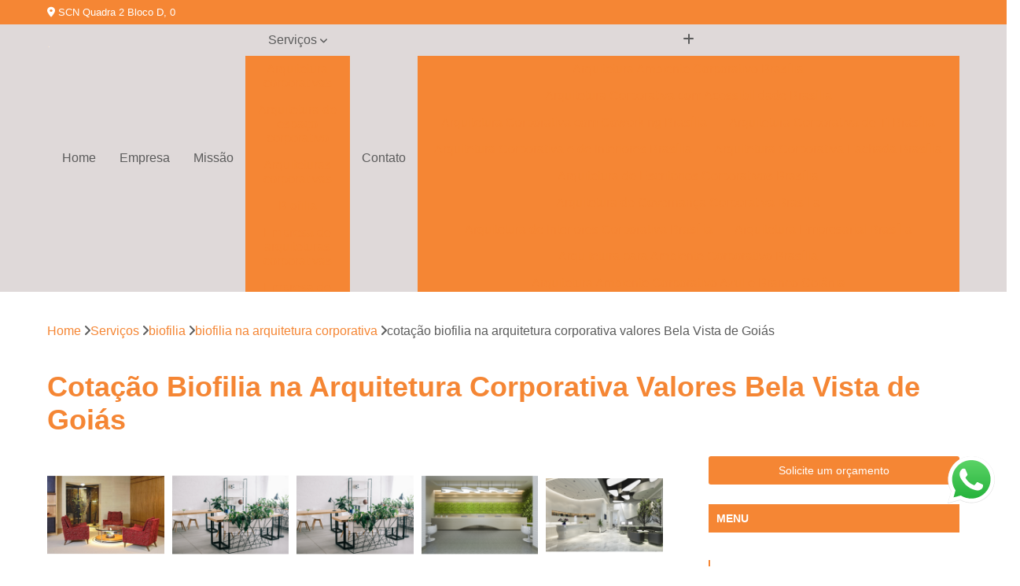

--- FILE ---
content_type: text/html; charset=utf-8
request_url: https://arquiteturas.skborges.com.br/biofilia/biofilia-na-arquitetura-corporativa/cotacao-biofilia-na-arquitetura-corporativa-valores-bela-vista-de-goias
body_size: 19658
content:

<!DOCTYPE html>
<!--[if lt IE 7]>      <html class="no-js lt-ie9 lt-ie8 lt-ie7"> <![endif]-->
<!--[if IE 7]>         <html class="no-js lt-ie9 lt-ie8"> <![endif]-->
<!--[if IE 8]>         <html class="no-js lt-ie9"> <![endif]-->
<!--[if gt IE 8]><!-->
<html class="no-js" lang="pt-br"> <!--<![endif]-->

<head>


	
     <link rel="shortcut icon" href="https://arquiteturas.skborges.com.br/imagens/favicon.ico">
   
   
     <meta name="google-site-verification" content="UehQ2jW4MaSiggzwYdpj-shVQ48r-Tnz6wcR-pHxOXE">
  
            <meta name="msvalidate.01" content="C6C863CB6F6FF962CE6D2636592AF74C">
    
        


    
    <meta name="keywords" content="biofilia na arquitetura corporativa, biofilia, arquitetura, corporativa">
    <meta name="viewport" content="width=device-width, initial-scale=1.0">
    <meta name="geo.position"
          content=";">
    <meta name="geo.region" content="">
    <meta name="geo.placename" content="">
    <meta name="ICBM"
          content=",">
    <meta name="robots" content="index,follow">
    <meta name="rating" content="General">
    <meta name="revisit-after" content="7 days">
    <meta name="author" content="Skborges Soluções de Construção Civil">
    <meta property="region" content="Brasil">
    <meta property="og:title"
          content="Cotação Biofilia na Arquitetura Corporativa Valores Bela Vista de Goiás - Biofilia na Arquitetura Corporativa - Skborges Soluções de Construção Civil Criando Espaços Melhores para Pessoas Melhores">
    <meta property="type" content="article">
    <meta property="image"
          content="https://arquiteturas.skborges.com.br/imagens/logo.png">
    <meta property="og:url"
          content="https://arquiteturas.skborges.com.br/biofilia/biofilia-na-arquitetura-corporativa/cotacao-biofilia-na-arquitetura-corporativa-valores-bela-vista-de-goias">
    <meta property="description" content="">
    <meta property="site_name" content="Skborges Soluções de Construção Civil">
        <link rel="canonical" href="https://arquiteturas.skborges.com.br/biofilia/biofilia-na-arquitetura-corporativa/cotacao-biofilia-na-arquitetura-corporativa-valores-bela-vista-de-goias">

        <meta name="idProjeto" content="5392">

      <link rel="stylesheet" href="https://arquiteturas.skborges.com.br/css/normalize.css" >
	<link rel="stylesheet" href="https://arquiteturas.skborges.com.br/css/style-base.css" >
	<link rel="stylesheet" href="https://arquiteturas.skborges.com.br/css/style.css" >
	<link rel="stylesheet" href="https://arquiteturas.skborges.com.br/css/mpi-1.0.css" >
	<link rel="stylesheet" href="https://arquiteturas.skborges.com.br/css/menu-hamburger.css" >
	<link rel="stylesheet" href="https://arquiteturas.skborges.com.br/owl/owl.theme.default.min.css" >
	<link rel="stylesheet" href="https://arquiteturas.skborges.com.br/fancybox/jquery.fancybox.min.css" >
	<link rel="stylesheet" href="https://arquiteturas.skborges.com.br/js/sweetalert/css/sweetalert.css" >

      <title>Cotação Biofilia na Arquitetura Corporativa Valores Bela Vista de Goiás - Biofilia na Arquitetura Corporativa - Skborges Soluções de Construção Civil Criando Espaços Melhores para Pessoas Melhores</title>
      <base href="https://arquiteturas.skborges.com.br/">


      <style>
         .owl-carousel,.owl-carousel .owl-item{-webkit-tap-highlight-color:transparent;position:relative}.owl-carousel{display:none;width:100%;z-index:1}.owl-carousel .owl-stage{position:relative;-ms-touch-action:pan-Y;touch-action:manipulation;-moz-backface-visibility:hidden}.owl-carousel .owl-stage:after{content:".";display:block;clear:both;visibility:hidden;line-height:0;height:0}.owl-carousel .owl-stage-outer{position:relative;overflow:hidden;-webkit-transform:translate3d(0,0,0)}.owl-carousel .owl-item,.owl-carousel .owl-wrapper{-webkit-backface-visibility:hidden;-moz-backface-visibility:hidden;-ms-backface-visibility:hidden;-webkit-transform:translate3d(0,0,0);-moz-transform:translate3d(0,0,0);-ms-transform:translate3d(0,0,0)}.owl-carousel .owl-item{min-height:1px;float:left;-webkit-backface-visibility:hidden;-webkit-touch-callout:none}.owl-carousel .owl-item img{display:block;width:100%}.owl-carousel .owl-dots.disabled,.owl-carousel .owl-nav.disabled{display:none}.no-js .owl-carousel,.owl-carousel.owl-loaded{display:block}.owl-carousel .owl-dot,.owl-carousel .owl-nav .owl-next,.owl-carousel .owl-nav .owl-prev{cursor:pointer;-webkit-user-select:none;-khtml-user-select:none;-moz-user-select:none;-ms-user-select:none;user-select:none}.owl-carousel .owl-nav button.owl-next,.owl-carousel .owl-nav button.owl-prev,.owl-carousel button.owl-dot{background:0 0;color:inherit;border:none;padding:0!important;font:inherit}.owl-carousel.owl-loading{opacity:0;display:block}.owl-carousel.owl-hidden{opacity:0}.owl-carousel.owl-refresh .owl-item{visibility:hidden}.owl-carousel.owl-drag .owl-item{-ms-touch-action:pan-y;touch-action:pan-y;-webkit-user-select:none;-moz-user-select:none;-ms-user-select:none;user-select:none}.owl-carousel.owl-grab{cursor:move;cursor:grab}.owl-carousel.owl-rtl{direction:rtl}.owl-carousel.owl-rtl .owl-item{float:right}.owl-carousel .animated{animation-duration:1s;animation-fill-mode:both}.owl-carousel .owl-animated-in{z-index:0}.owl-carousel .owl-animated-out{z-index:1}.owl-carousel .fadeOut{animation-name:fadeOut}@keyframes fadeOut{0%{opacity:1}100%{opacity:0}}.owl-height{transition:height .5s ease-in-out}.owl-carousel .owl-item .owl-lazy{opacity:0;transition:opacity .4s ease}.owl-carousel .owl-item .owl-lazy:not([src]),.owl-carousel .owl-item .owl-lazy[src^=""]{max-height:0}.owl-carousel .owl-item img.owl-lazy{transform-style:preserve-3d}.owl-carousel .owl-video-wrapper{position:relative;height:100%;background:#000}.owl-carousel .owl-video-play-icon{position:absolute;height:80px;width:80px;left:50%;top:50%;margin-left:-40px;margin-top:-40px;background:url(owl.video.play.png) no-repeat;cursor:pointer;z-index:1;-webkit-backface-visibility:hidden;transition:transform .1s ease}.owl-carousel .owl-video-play-icon:hover{-ms-transform:scale(1.3,1.3);transform:scale(1.3,1.3)}.owl-carousel .owl-video-playing .owl-video-play-icon,.owl-carousel .owl-video-playing .owl-video-tn{display:none}.owl-carousel .owl-video-tn{opacity:0;height:100%;background-position:center center;background-repeat:no-repeat;background-size:contain;transition:opacity .4s ease}.owl-carousel .owl-video-frame{position:relative;z-index:1;height:100%;width:100%}
        </style>

<!-- Desenvolvido com MPI Technology® -->


    <!-- Google Tag Manager -->
  <script>(function(w,d,s,l,i){w[l]=w[l]||[];w[l].push({'gtm.start':
        new Date().getTime(),event:'gtm.js'});var f=d.getElementsByTagName(s)[0],
        j=d.createElement(s),dl=l!='dataLayer'?'&l='+l:'';j.async=true;j.src=
        'https://www.googletagmanager.com/gtm.js?id='+i+dl;f.parentNode.insertBefore(j,f);
        })(window,document,'script','dataLayer','GTM-K4Q4MT2');</script>
        <!-- End Google Tag Manager -->
       
   <link rel="stylesheet" href="https://arquiteturas.skborges.com.br/css/personalizado.css">

</head>




<!-- Desenvolvido por BUSCA CLIENTES - www.buscaclientes.com.br -->




<body class="mpi-body" data-pagina="00f170065df5d0eaa4f9bf820adc3b77">

    
	<!-- Google Tag Manager (noscript) -->
	<noscript><iframe src="https://www.googletagmanager.com/ns.html?id=GTM-K4Q4MT2" height="0" width="0" style="display:none;visibility:hidden"></iframe></noscript>
	<!-- End Google Tag Manager (noscript) -->
	

  <!-- Página de Big (paginaimagem) -->
                  
                         
         
      
  <header>

    <div id="scrollheader" class="header-desktop">
        <div class="topo">
            <div class="wrapper">
                <div class="d-flex align-items-center justify-content-between">
                    <span><i class="fas fa-map-marker-alt" aria-hidden="true"></i>
                        SCN Quadra 2 Bloco D, 0                    </span>
                    <div class="d-flex align-items-center justify-content-between gap-10">
                                                                            </div>
                </div>
            </div>
            <div class="clear"></div>
        </div>

        <div class="wrapper">
            <div class="d-flex flex-sm-column flex-align-items-center justify-content-between justify-content-md-center gap-20">
                <div class="logo">
                    <a rel="nofollow" href="https://arquiteturas.skborges.com.br/" title="Voltar a página inicial">
                        <img src="https://arquiteturas.skborges.com.br/imagens/logo.png" alt="Skborges Soluções de Construção Civil" title="Skborges Soluções de Construção Civil" width="200">
                    </a>
                </div>
                <div class="d-flex align-items-center justify-content-end justify-content-md-center gap-20">
                    <nav id="menu">
                        <ul>
                            
                                    
                                                            <li><a class="btn-home" data-area="paginaHome" href="https://arquiteturas.skborges.com.br/" title="Home">Home</a></li>
                                    
                                                            <li><a  href="https://arquiteturas.skborges.com.br/empresa" title="Empresa">Empresa</a></li>
                                    
                                                            <li><a  href="https://arquiteturas.skborges.com.br/missao" title="Missão">Missão</a></li>
                                    
                                                            <li class="dropdown"><a  href="https://arquiteturas.skborges.com.br/servicos" title="Serviços">Serviços</a>                                                                                                                                            <ul class="sub-menu ">                                                                                <li class="dropdown"><a href="https://arquiteturas.skborges.com.br/arquitetura-corporativas" title="arquitetura corporativas">Arquitetura corporativas</a>

                                                                                </li>                                                                                <li class="dropdown"><a href="https://arquiteturas.skborges.com.br/arquitetura-de-espaco-corporativo" title="arquitetura de espaço corporativo">Arquitetura de espaço corporativo</a>

                                                                                </li>                                                                                <li class="dropdown"><a href="https://arquiteturas.skborges.com.br/arquiteturas-corporativas" title="arquiteturas corporativas">Arquiteturas corporativas</a>

                                                                                </li>                                                                                <li class="dropdown"><a href="https://arquiteturas.skborges.com.br/biofilia" title="biofilia">Biofilia</a>

                                                                                </li>                                                                                <li class="dropdown"><a href="https://arquiteturas.skborges.com.br/empresa-de-arquiteturas-corporativas" title="empresa de arquiteturas corporativas">Empresa de arquiteturas corporativas</a>

                                                                                </li>                                                                                <li class="dropdown"><a href="https://arquiteturas.skborges.com.br/empresa-de-gerenciamento-de-obras" title="empresa de gerenciamento de obras">Empresa de gerenciamento de obras</a>

                                                                                </li>                                                                                <li class="dropdown"><a href="https://arquiteturas.skborges.com.br/empresa-de-gestao-de-obra-em-sp" title="empresa de gestão de obra em SP">Empresa de gestão de obra em sp</a>

                                                                                </li>                                                                                <li class="dropdown"><a href="https://arquiteturas.skborges.com.br/gerenciamento-de-obra" title="gerenciamento de obra">Gerenciamento de obra</a>

                                                                                </li>                                                                                <li class="dropdown"><a href="https://arquiteturas.skborges.com.br/gestao-de-obra" title="gestão de obra">Gestão de obra</a>

                                                                                </li>                                                                                <li class="dropdown"><a href="https://arquiteturas.skborges.com.br/neuro-arquitetura" title="neuro arquitetura">Neuro arquitetura</a>

                                                                                </li>                                                                                <li class="dropdown"><a href="https://arquiteturas.skborges.com.br/projeto-de-escritorio" title="projeto de escritório">Projeto de escritório</a>

                                                                                </li>                                                                                <li class="dropdown"><a href="https://arquiteturas.skborges.com.br/projeto-de-escritorios" title="projeto de escritórios">Projeto de escritórios</a>

                                                                                </li>                                                                                <li class="dropdown"><a href="https://arquiteturas.skborges.com.br/projeto-turn-key" title="projeto turn key">Projeto turn key</a>

                                                                                </li>                                                                                <li class="dropdown"><a href="https://arquiteturas.skborges.com.br/projetos-arquitetonicos" title="projetos arquitetônicos">Projetos arquitetônicos</a>

                                                                                </li>                                                                                <li class="dropdown"><a href="https://arquiteturas.skborges.com.br/projetos-de-arquitetura" title="projetos de arquitetura">Projetos de arquitetura</a>

                                                                                </li>                                                                                <li class="dropdown"><a href="https://arquiteturas.skborges.com.br/projetos-de-escritorios" title="projetos de escritórios">Projetos de escritórios</a>

                                                                                </li>                                                                                <li class="dropdown"><a href="https://arquiteturas.skborges.com.br/projetos-turn-key" title="projetos turn key">Projetos turn key</a>

                                                                                </li>                                                                        </ul>
                                                                    </li>
                                                                                                                                        
                                                            <li><a  href="https://arquiteturas.skborges.com.br/contato" title="Contato">Contato</a></li>
                                                                                                                    <li class="dropdown" data-icon-menu>
                                                                <a href="https://arquiteturas.skborges.com.br/servicos" title="Mais informacoes"><i class="fas fa-plus"></i></a>

                                                                <ul class="sub-menu ">
                                                                    
                                                                        <li> <a href="arquitetura-ambiente-corporativo-brasilia" title="Contato">
                                                                                Arquitetura Ambiente Corporativo Brasília                                                                            </a></li>

                                                                        
                                                                        <li> <a href="arquitetura-corporativa-com-acessibilidade-brasilia" title="Contato">
                                                                                Arquitetura Corporativa com Acessibilidade Brasília                                                                            </a></li>

                                                                        
                                                                        <li> <a href="arquitetura-corporativa-com-coworking-brasilia" title="Contato">
                                                                                Arquitetura Corporativa com Coworking Brasília                                                                            </a></li>

                                                                        
                                                                        <li> <a href="arquitetura-corporativa-de-ti-brasilia" title="Contato">
                                                                                Arquitetura Corporativa de Ti Brasília                                                                            </a></li>

                                                                        
                                                                        <li> <a href="arquitetura-corporativa-e-de-interiores-brasilia" title="Contato">
                                                                                Arquitetura Corporativa e de Interiores Brasília                                                                            </a></li>

                                                                        
                                                                        <li> <a href="arquitetura-corporativa-fachada-brasilia" title="Contato">
                                                                                Arquitetura Corporativa Fachada Brasília                                                                            </a></li>

                                                                        
                                                                        <li> <a href="arquitetura-de-escritorios-corporativos-brasilia" title="Contato">
                                                                                Arquitetura de Escritórios Corporativos Brasília                                                                            </a></li>

                                                                        
                                                                        <li> <a href="arquitetura-de-governanca-corporativa-brasilia" title="Contato">
                                                                                Arquitetura de Governança Corporativa Brasília                                                                            </a></li>

                                                                        
                                                                        <li> <a href="arquitetura-de-interiores-corporativa-brasilia" title="Contato">
                                                                                Arquitetura de Interiores Corporativa Brasília                                                                            </a></li>

                                                                        
                                                                        <li> <a href="arquitetura-empresarial-brasilia" title="Contato">
                                                                                Arquitetura Empresarial Brasília                                                                            </a></li>

                                                                        
                                                                        <li> <a href="arquitetura-para-ambiente-corporativo-brasilia" title="Contato">
                                                                                Arquitetura para Ambiente Corporativo Brasília                                                                            </a></li>

                                                                        
                                                                        <li> <a href="arquitetura-ambiente-corporativo-azul-e-branco-goiania" title="Contato">
                                                                                Arquitetura Ambiente Corporativo Azul e Branco Goiânia                                                                            </a></li>

                                                                        
                                                                        <li> <a href="arquitetura-ambientes-corporativos-e-comerciais-goiania" title="Contato">
                                                                                Arquitetura Ambientes Corporativos e Comerciais Goiânia                                                                            </a></li>

                                                                        
                                                                        <li> <a href="arquitetura-com-drama-hall-corporativo-goiania" title="Contato">
                                                                                Arquitetura com Drama Hall Corporativo Goiânia                                                                            </a></li>

                                                                        
                                                                        <li> <a href="arquitetura-comercial-corporativa-goiania" title="Contato">
                                                                                Arquitetura Comercial Corporativa Goiânia                                                                            </a></li>

                                                                        
                                                                        <li> <a href="arquitetura-comercial-e-corporativa-goiania" title="Contato">
                                                                                Arquitetura Comercial e Corporativa Goiânia                                                                            </a></li>

                                                                        
                                                                        <li> <a href="arquitetura-corporativa-acustica-goiania" title="Contato">
                                                                                Arquitetura Corporativa Acustica Goiânia                                                                            </a></li>

                                                                        
                                                                        <li> <a href="arquitetura-corporativa-ambientes-pequenos-goiania" title="Contato">
                                                                                Arquitetura Corporativa Ambientes Pequenos Goiânia                                                                            </a></li>

                                                                        
                                                                        <li> <a href="arquitetura-corporativa-com-area-de-convivencia-goiania" title="Contato">
                                                                                Arquitetura Corporativa com Area de Convivencia Goiânia                                                                            </a></li>

                                                                        
                                                                        <li> <a href="arquitetura-corporativa-comercial-goiania" title="Contato">
                                                                                Arquitetura Corporativa Comercial Goiânia                                                                            </a></li>

                                                                        
                                                                        <li> <a href="arquitetura-corporativa-de-escritorio-goiania" title="Contato">
                                                                                Arquitetura Corporativa de Escritório Goiânia                                                                            </a></li>

                                                                        
                                                                        <li> <a href="arquitetura-corporativa-estilo-industrial-goiania" title="Contato">
                                                                                Arquitetura Corporativa Estilo Industrial Goiânia                                                                            </a></li>

                                                                        
                                                                        <li> <a href="arquitetura-corporativa-estilo-modernista-goiania" title="Contato">
                                                                                Arquitetura Corporativa Estilo Modernista Goiânia                                                                            </a></li>

                                                                        
                                                                        <li> <a href="arquiteto-corporativo" title="Contato">
                                                                                Arquiteto Corporativo                                                                            </a></li>

                                                                        
                                                                        <li> <a href="arquitetura-ambientes-corporativos" title="Contato">
                                                                                Arquitetura Ambientes Corporativos                                                                            </a></li>

                                                                        
                                                                        <li> <a href="arquitetura-corporativa" title="Contato">
                                                                                Arquitetura Corporativa                                                                            </a></li>

                                                                        
                                                                        <li> <a href="arquitetura-corporativa-em-brasilia" title="Contato">
                                                                                Arquitetura Corporativa em Brasília                                                                            </a></li>

                                                                        
                                                                        <li> <a href="arquitetura-corporativa-em-goiania" title="Contato">
                                                                                Arquitetura Corporativa em Goiânia                                                                            </a></li>

                                                                        
                                                                        <li> <a href="arquitetura-corporativo" title="Contato">
                                                                                Arquitetura Corporativo                                                                            </a></li>

                                                                        
                                                                        <li> <a href="arquitetura-decoracao-corporativa" title="Contato">
                                                                                Arquitetura Decoração Corporativa                                                                            </a></li>

                                                                        
                                                                        <li> <a href="arquitetura-design-corporativo" title="Contato">
                                                                                Arquitetura Design Corporativo                                                                            </a></li>

                                                                        
                                                                        <li> <a href="arquitetura-e-construcao-corporativa" title="Contato">
                                                                                Arquitetura e Construção Corporativa                                                                            </a></li>

                                                                        
                                                                        <li> <a href="escritorio-de-arquitetura-corporativa" title="Contato">
                                                                                Escritório de Arquitetura Corporativa                                                                            </a></li>

                                                                        
                                                                        <li> <a href="projeto-corporativo-arquitetura" title="Contato">
                                                                                Projeto Corporativo Arquitetura                                                                            </a></li>

                                                                        
                                                                        <li> <a href="projetos-de-arquitetura-corporativa" title="Contato">
                                                                                Projetos de Arquitetura Corporativa                                                                            </a></li>

                                                                        
                                                                        <li> <a href="arquitetura-biofilia" title="Contato">
                                                                                Arquitetura Biofilia                                                                            </a></li>

                                                                        
                                                                        <li> <a href="biofilia-arquitetura" title="Contato">
                                                                                Biofilia Arquitetura                                                                            </a></li>

                                                                        
                                                                        <li> <a href="biofilia-na-arquitetura-corporativa" title="Contato">
                                                                                Biofilia na Arquitetura Corporativa                                                                            </a></li>

                                                                        
                                                                        <li> <a href="biofilia-para-arquitetura" title="Contato">
                                                                                Biofilia para Arquitetura                                                                            </a></li>

                                                                        
                                                                        <li> <a href="biofilico-design" title="Contato">
                                                                                Biofílico Design                                                                            </a></li>

                                                                        
                                                                        <li> <a href="design-biofilico" title="Contato">
                                                                                Design Biofílico                                                                            </a></li>

                                                                        
                                                                        <li> <a href="design-biofilico-arquitetura" title="Contato">
                                                                                Design Biofílico Arquitetura                                                                            </a></li>

                                                                        
                                                                        <li> <a href="design-biofilico-em-brasilia" title="Contato">
                                                                                Design Biofílico em Brasília                                                                            </a></li>

                                                                        
                                                                        <li> <a href="design-biofilico-em-goiania" title="Contato">
                                                                                Design Biofílico em Goiânia                                                                            </a></li>

                                                                        
                                                                        <li> <a href="design-biofilico-interiores" title="Contato">
                                                                                Design Biofílico Interiores                                                                            </a></li>

                                                                        
                                                                        <li> <a href="designer-biofilico" title="Contato">
                                                                                Designer Biofílico                                                                            </a></li>

                                                                        
                                                                        <li> <a href="projeto-biofilico" title="Contato">
                                                                                Projeto Biofílico                                                                            </a></li>

                                                                        
                                                                        <li> <a href="arquitetura-de-escritorios-corporativos-em-sao-paulo" title="Contato">
                                                                                Arquitetura de Escritórios Corporativos em São Paulo                                                                            </a></li>

                                                                        
                                                                        <li> <a href="arquitetura-de-salas-corporativas-em-sao-paulo" title="Contato">
                                                                                Arquitetura de Salas Corporativas em São Paulo                                                                            </a></li>

                                                                        
                                                                        <li> <a href="arquitetura-para-sala-corporativa-em-sao-paulo" title="Contato">
                                                                                Arquitetura para Sala Corporativa em São Paulo                                                                            </a></li>

                                                                        
                                                                        <li> <a href="escritorio-arquitetura-corporativa-em-sao-paulo" title="Contato">
                                                                                Escritório Arquitetura Corporativa em São Paulo                                                                            </a></li>

                                                                        
                                                                        <li> <a href="escritorio-de-arquitetura-corporativa-e-empresarial-em-sao-paulo" title="Contato">
                                                                                Escritório de Arquitetura Corporativa e Empresarial em São Paulo                                                                            </a></li>

                                                                        
                                                                        <li> <a href="escritorio-de-arquitetura-empresarial-e-corporativa-em-sao-paulo" title="Contato">
                                                                                Escritório de Arquitetura Empresarial e Corporativa em São Paulo                                                                            </a></li>

                                                                        
                                                                        <li> <a href="escritorio-de-arquiteturas-corporativas-em-sao-paulo" title="Contato">
                                                                                Escritório de Arquiteturas Corporativas em São Paulo                                                                            </a></li>

                                                                        
                                                                        <li> <a href="projeto-de-arquitetura-corporativa-em-sao-paulo" title="Contato">
                                                                                Projeto de Arquitetura Corporativa em São Paulo                                                                            </a></li>

                                                                        
                                                                        <li> <a href="projeto-de-arquitetura-empresarial" title="Contato">
                                                                                Projeto de Arquitetura Empresarial                                                                            </a></li>

                                                                        
                                                                        <li> <a href="projeto-de-arquitetura-para-salas-corporativas-em-sao-paulo" title="Contato">
                                                                                Projeto de Arquitetura para Salas Corporativas em São Paulo                                                                            </a></li>

                                                                        
                                                                        <li> <a href="projeto-de-arquitetura-para-salas-empresariais-em-sao-paulo" title="Contato">
                                                                                Projeto de Arquitetura para Salas Empresariais em São Paulo                                                                            </a></li>

                                                                        
                                                                        <li> <a href="projetos-corporativos-de-arquitetura-em-sao-paulo" title="Contato">
                                                                                Projetos Corporativos de Arquitetura em São Paulo                                                                            </a></li>

                                                                        
                                                                        <li> <a href="empresa-de-arquitetura-para-gerenciamento-de-obra-em-sao-paulo" title="Contato">
                                                                                Empresa de Arquitetura para Gerenciamento de Obra em São Paulo                                                                            </a></li>

                                                                        
                                                                        <li> <a href="empresa-de-gerenciamento-de-obra-em-sao-paulo" title="Contato">
                                                                                Empresa de Gerenciamento de Obra em São Paulo                                                                            </a></li>

                                                                        
                                                                        <li> <a href="empresa-de-gerenciamento-de-projetos-e-obras-em-sao-paulo" title="Contato">
                                                                                Empresa de Gerenciamento de Projetos e Obras em São Paulo                                                                            </a></li>

                                                                        
                                                                        <li> <a href="empresa-de-gerenciamento-de-projetos-em-sao-paulo" title="Contato">
                                                                                Empresa de Gerenciamento de Projetos em São Paulo                                                                            </a></li>

                                                                        
                                                                        <li> <a href="empresa-de-gerenciamento-e-fiscalizacao-de-obras-em-sao-paulo" title="Contato">
                                                                                Empresa de Gerenciamento e Fiscalização de Obras em São Paulo                                                                            </a></li>

                                                                        
                                                                        <li> <a href="empresa-de-planejamento-e-gerenciamento-de-obras-em-sao-paulo" title="Contato">
                                                                                Empresa de Planejamento e Gerenciamento de Obras em São Paulo                                                                            </a></li>

                                                                        
                                                                        <li> <a href="empresa-especializada-em-gerenciamento-de-obras-em-sao-paulo" title="Contato">
                                                                                Empresa Especializada em Gerenciamento de Obras em São Paulo                                                                            </a></li>

                                                                        
                                                                        <li> <a href="empresa-gerenciadora-de-obras-em-sao-paulo" title="Contato">
                                                                                Empresa Gerenciadora de Obras em São Paulo                                                                            </a></li>

                                                                        
                                                                        <li> <a href="empresa-para-gerenciamento-de-obras-em-sao-paulo" title="Contato">
                                                                                Empresa para Gerenciamento de Obras em São Paulo                                                                            </a></li>

                                                                        
                                                                        <li> <a href="escritorio-de-arquitetura-para-gerenciamento-de-obras-em-sao-paulo" title="Contato">
                                                                                Escritório de Arquitetura para Gerenciamento de Obras em São Paulo                                                                            </a></li>

                                                                        
                                                                        <li> <a href="gerenciadoras-de-obras-em-sao-paulo" title="Contato">
                                                                                Gerenciadoras de Obras em São Paulo                                                                            </a></li>

                                                                        
                                                                        <li> <a href="gerenciamento-de-obras-de-interiores-em-sao-paulo" title="Contato">
                                                                                Gerenciamento de Obras de Interiores em São Paulo                                                                            </a></li>

                                                                        
                                                                        <li> <a href="empresa-de-arquitetura-e-gestao-de-obras-de-escritorios-em-sao-paulo" title="Contato">
                                                                                Empresa de Arquitetura e Gestão de Obras de Escritórios em São Paulo                                                                            </a></li>

                                                                        
                                                                        <li> <a href="empresa-de-gestao-de-custos-de-obras-empresariais-em-sao-paulo" title="Contato">
                                                                                Empresa de Gestão de Custos de Obras Empresariais em São Paulo                                                                            </a></li>

                                                                        
                                                                        <li> <a href="empresa-de-gestao-de-obras-de-salas-comerciais-em-sao-paulo" title="Contato">
                                                                                Empresa de Gestão de Obras de Salas Comerciais em São Paulo                                                                            </a></li>

                                                                        
                                                                        <li> <a href="empresa-de-gestao-de-projetos-de-escritorios-em-sao-paulo" title="Contato">
                                                                                Empresa de Gestão de Projetos de Escritórios em São Paulo                                                                            </a></li>

                                                                        
                                                                        <li> <a href="empresa-de-gestao-e-consultoria-de-obras-corporativas-em-sao-paulo" title="Contato">
                                                                                Empresa de Gestão e Consultoria de Obras Corporativas em São Paulo                                                                            </a></li>

                                                                        
                                                                        <li> <a href="empresa-de-planejamento-e-gestao-de-obras-corporativas-em-sao-paulo" title="Contato">
                                                                                Empresa de Planejamento e Gestão de Obras Corporativas em São Paulo                                                                            </a></li>

                                                                        
                                                                        <li> <a href="empresa-especialista-em-gestao-de-obras-de-escritorio-em-sao-paulo" title="Contato">
                                                                                Empresa Especialista em Gestão de Obras de Escritório em São Paulo                                                                            </a></li>

                                                                        
                                                                        <li> <a href="empresa-especialista-em-gestao-de-obras-de-salas-comerciais-em-sao-paulo" title="Contato">
                                                                                Empresa Especialista em Gestão de Obras de Salas Comerciais em São Paulo                                                                            </a></li>

                                                                        
                                                                        <li> <a href="empresa-especializada-em-gestao-de-obras-de-escritorios-em-sao-paulo" title="Contato">
                                                                                Empresa Especializada em Gestão de Obras de Escritórios em São Paulo                                                                            </a></li>

                                                                        
                                                                        <li> <a href="escritorio-de-gestao-de-obras-e-reformas-em-salas-comerciais-em-sao-paulo" title="Contato">
                                                                                Escritório de Gestão de Obras e Reformas em Salas Comerciais em São Paulo                                                                            </a></li>

                                                                        
                                                                        <li> <a href="gestao-de-obras-de-escritorios-em-sao-paulo" title="Contato">
                                                                                Gestão de Obras de Escritórios em São Paulo                                                                            </a></li>

                                                                        
                                                                        <li> <a href="gestao-de-obras-de-salas-comerciais-em-sao-paulo" title="Contato">
                                                                                Gestão de Obras de Salas Comerciais em São Paulo                                                                            </a></li>

                                                                        
                                                                        <li> <a href="gerenciamento-de-implantacao-de-obras" title="Contato">
                                                                                Gerenciamento de Implantação de Obras                                                                            </a></li>

                                                                        
                                                                        <li> <a href="gerenciamento-de-obras" title="Contato">
                                                                                Gerenciamento de Obras                                                                            </a></li>

                                                                        
                                                                        <li> <a href="gerenciamento-de-obras-arquitetura" title="Contato">
                                                                                Gerenciamento de Obras Arquitetura                                                                            </a></li>

                                                                        
                                                                        <li> <a href="gerenciamento-de-obras-em-brasilia" title="Contato">
                                                                                Gerenciamento de Obras em Brasília                                                                            </a></li>

                                                                        
                                                                        <li> <a href="gerenciamento-de-obras-em-goiania" title="Contato">
                                                                                Gerenciamento de Obras em Goiânia                                                                            </a></li>

                                                                        
                                                                        <li> <a href="gerenciamento-de-projetos-e-obras" title="Contato">
                                                                                Gerenciamento de Projetos e Obras                                                                            </a></li>

                                                                        
                                                                        <li> <a href="gerenciamento-e-execucao-de-obras" title="Contato">
                                                                                Gerenciamento e Execução de Obras                                                                            </a></li>

                                                                        
                                                                        <li> <a href="gerenciamento-e-fiscalizacao-de-obras" title="Contato">
                                                                                Gerenciamento e Fiscalização de Obras                                                                            </a></li>

                                                                        
                                                                        <li> <a href="gerenciamento-e-implementacao-de-obras" title="Contato">
                                                                                Gerenciamento e Implementação de Obras                                                                            </a></li>

                                                                        
                                                                        <li> <a href="gerenciamento-e-planejamento-de-obras" title="Contato">
                                                                                Gerenciamento e Planejamento de Obras                                                                            </a></li>

                                                                        
                                                                        <li> <a href="gerenciamento-obras-comerciais" title="Contato">
                                                                                Gerenciamento Obras Comerciais                                                                            </a></li>

                                                                        
                                                                        <li> <a href="planejamento-e-gerenciamento-de-obras" title="Contato">
                                                                                Planejamento e Gerenciamento de Obras                                                                            </a></li>

                                                                        
                                                                        <li> <a href="empresa-de-gestao-de-obras" title="Contato">
                                                                                Empresa de Gestão de Obras                                                                            </a></li>

                                                                        
                                                                        <li> <a href="gestao-de-obras" title="Contato">
                                                                                Gestão de Obras                                                                            </a></li>

                                                                        
                                                                        <li> <a href="gestao-de-obras-de-construcao-civil" title="Contato">
                                                                                Gestão de Obras de Construção Civil                                                                            </a></li>

                                                                        
                                                                        <li> <a href="gestao-de-obras-e-projetos" title="Contato">
                                                                                Gestão de Obras e Projetos                                                                            </a></li>

                                                                        
                                                                        <li> <a href="gestao-de-obras-em-brasilia" title="Contato">
                                                                                Gestão de Obras em Brasília                                                                            </a></li>

                                                                        
                                                                        <li> <a href="gestao-de-obras-em-goiania" title="Contato">
                                                                                Gestão de Obras em Goiânia                                                                            </a></li>

                                                                        
                                                                        <li> <a href="gestao-de-obras-na-construcao-civil" title="Contato">
                                                                                Gestão de Obras na Construção Civil                                                                            </a></li>

                                                                        
                                                                        <li> <a href="gestao-de-obras-profissional" title="Contato">
                                                                                Gestão de Obras Profissional                                                                            </a></li>

                                                                        
                                                                        <li> <a href="gestao-de-projetos-em-obras-civis" title="Contato">
                                                                                Gestão de Projetos em Obras Civis                                                                            </a></li>

                                                                        
                                                                        <li> <a href="gestao-e-gerenciamento-de-obras" title="Contato">
                                                                                Gestão e Gerenciamento de Obras                                                                            </a></li>

                                                                        
                                                                        <li> <a href="gestao-em-obras" title="Contato">
                                                                                Gestão em Obras                                                                            </a></li>

                                                                        
                                                                        <li> <a href="servico-de-gestao-de-obras" title="Contato">
                                                                                Serviço de Gestão de Obras                                                                            </a></li>

                                                                        
                                                                        <li> <a href="neuroarquitetura" title="Contato">
                                                                                Neuroarquitetura                                                                            </a></li>

                                                                        
                                                                        <li> <a href="neuroarquitetura-comercial" title="Contato">
                                                                                Neuroarquitetura Comercial                                                                            </a></li>

                                                                        
                                                                        <li> <a href="neuroarquitetura-corporativa" title="Contato">
                                                                                Neuroarquitetura Corporativa                                                                            </a></li>

                                                                        
                                                                        <li> <a href="neuroarquitetura-em-brasilia" title="Contato">
                                                                                Neuroarquitetura em Brasília                                                                            </a></li>

                                                                        
                                                                        <li> <a href="neuroarquitetura-em-goiania" title="Contato">
                                                                                Neuroarquitetura em Goiânia                                                                            </a></li>

                                                                        
                                                                        <li> <a href="neuroarquitetura-em-hospitais" title="Contato">
                                                                                Neuroarquitetura em Hospitais                                                                            </a></li>

                                                                        
                                                                        <li> <a href="neuroarquitetura-empresarial" title="Contato">
                                                                                Neuroarquitetura Empresarial                                                                            </a></li>

                                                                        
                                                                        <li> <a href="neuroarquitetura-iluminacao" title="Contato">
                                                                                Neuroarquitetura Iluminação                                                                            </a></li>

                                                                        
                                                                        <li> <a href="neuroarquitetura-no-ambiente-corporativo" title="Contato">
                                                                                Neuroarquitetura no Ambiente Corporativo                                                                            </a></li>

                                                                        
                                                                        <li> <a href="neuroarquitetura-no-ambiente-de-trabalho" title="Contato">
                                                                                Neuroarquitetura no Ambiente de Trabalho                                                                            </a></li>

                                                                        
                                                                        <li> <a href="neuroarquitetura-projetos" title="Contato">
                                                                                Neuroarquitetura Projetos                                                                            </a></li>

                                                                        
                                                                        <li> <a href="projetos-de-neuroarquitetura" title="Contato">
                                                                                Projetos de Neuroarquitetura                                                                            </a></li>

                                                                        
                                                                        <li> <a href="projeto-arquitetonico-para-escritorio-em-sao-paulo" title="Contato">
                                                                                Projeto Arquitetônico para Escritório em São Paulo                                                                            </a></li>

                                                                        
                                                                        <li> <a href="projeto-de-arquitetura-para-escritorio-em-sao-paulo" title="Contato">
                                                                                Projeto de Arquitetura para Escritório em São Paulo                                                                            </a></li>

                                                                        
                                                                        <li> <a href="projeto-de-escritorio-comercial-em-sao-paulo" title="Contato">
                                                                                Projeto de Escritório Comercial em São Paulo                                                                            </a></li>

                                                                        
                                                                        <li> <a href="projeto-de-escritorio-corporativo-em-sao-paulo" title="Contato">
                                                                                Projeto de Escritório Corporativo em São Paulo                                                                            </a></li>

                                                                        
                                                                        <li> <a href="projeto-de-escritorio-de-advocacia-pequeno-em-sao-paulo" title="Contato">
                                                                                Projeto de Escritório de Advocacia Pequeno em São Paulo                                                                            </a></li>

                                                                        
                                                                        <li> <a href="projeto-de-escritorio-de-contabilidade-em-sao-paulo" title="Contato">
                                                                                Projeto de Escritório de Contabilidade em São Paulo                                                                            </a></li>

                                                                        
                                                                        <li> <a href="projeto-de-escritorio-grande-em-sao-paulo" title="Contato">
                                                                                Projeto de Escritório Grande em São Paulo                                                                            </a></li>

                                                                        
                                                                        <li> <a href="projeto-de-escritorio-moderno-em-sao-paulo" title="Contato">
                                                                                Projeto de Escritório Moderno em São Paulo                                                                            </a></li>

                                                                        
                                                                        <li> <a href="projeto-de-escritorio-pequeno-em-sao-paulo" title="Contato">
                                                                                Projeto de Escritório Pequeno em São Paulo                                                                            </a></li>

                                                                        
                                                                        <li> <a href="projeto-de-interiores-para-escritorio-em-sao-paulo" title="Contato">
                                                                                Projeto de Interiores para Escritório em São Paulo                                                                            </a></li>

                                                                        
                                                                        <li> <a href="projeto-escritorio-de-advocacia-em-sao-paulo" title="Contato">
                                                                                Projeto Escritório de Advocacia em São Paulo                                                                            </a></li>

                                                                        
                                                                        <li> <a href="projetos-de-escritorios-corporativos-em-sao-paulo" title="Contato">
                                                                                Projetos de Escritórios Corporativos em São Paulo                                                                            </a></li>

                                                                        
                                                                        <li> <a href="projeto-de-escritorio-de-contabilidade-goiania" title="Contato">
                                                                                Projeto de Escritorio de Contabilidade Goiânia                                                                            </a></li>

                                                                        
                                                                        <li> <a href="projeto-de-escritorio-de-advocacia-pequeno-goiania" title="Contato">
                                                                                Projeto de Escritório de Advocacia Pequeno Goiânia                                                                            </a></li>

                                                                        
                                                                        <li> <a href="projeto-de-escritorio-residencial-goiania" title="Contato">
                                                                                Projeto de Escritório Residencial Goiânia                                                                            </a></li>

                                                                        
                                                                        <li> <a href="projeto-de-interiores-escritorio-goiania" title="Contato">
                                                                                Projeto de Interiores Escritorio Goiânia                                                                            </a></li>

                                                                        
                                                                        <li> <a href="projeto-escritorio-contabilidade-goiania" title="Contato">
                                                                                Projeto Escritorio Contabilidade Goiânia                                                                            </a></li>

                                                                        
                                                                        <li> <a href="projeto-escritorio-corporativo-goiania" title="Contato">
                                                                                Projeto Escritório Corporativo Goiânia                                                                            </a></li>

                                                                        
                                                                        <li> <a href="projeto-escritorio-de-advocacia-goiania" title="Contato">
                                                                                Projeto Escritório de Advocacia Goiânia                                                                            </a></li>

                                                                        
                                                                        <li> <a href="projeto-escritorio-residencial-goiania" title="Contato">
                                                                                Projeto Escritório Residencial Goiânia                                                                            </a></li>

                                                                        
                                                                        <li> <a href="projeto-para-escritorio-de-contabilidade-goiania" title="Contato">
                                                                                Projeto para Escritorio de Contabilidade Goiânia                                                                            </a></li>

                                                                        
                                                                        <li> <a href="projeto-para-escritorio-goiania" title="Contato">
                                                                                Projeto para Escritório Goiânia                                                                            </a></li>

                                                                        
                                                                        <li> <a href="projetos-para-escritorios-comerciais-goiania" title="Contato">
                                                                                Projetos para Escritorios Comerciais Goiânia                                                                            </a></li>

                                                                        
                                                                        <li> <a href="empresa-de-obras-turn-key-em-sao-paulo" title="Contato">
                                                                                Empresa de Obras Turn Key em São Paulo                                                                            </a></li>

                                                                        
                                                                        <li> <a href="empresa-de-projetos-turn-key-em-sao-paulo" title="Contato">
                                                                                Empresa de Projetos Turn Key em São Paulo                                                                            </a></li>

                                                                        
                                                                        <li> <a href="empresa-especialista-em-projetos-turn-key-em-sao-paulo" title="Contato">
                                                                                Empresa Especialista em Projetos Turn Key em São Paulo                                                                            </a></li>

                                                                        
                                                                        <li> <a href="empresa-para-projeto-turn-key-em-sao-paulo" title="Contato">
                                                                                Empresa para Projeto Turn Key em São Paulo                                                                            </a></li>

                                                                        
                                                                        <li> <a href="empresa-para-projetos-turn-key-em-sao-paulo" title="Contato">
                                                                                Empresa para Projetos Turn Key em São Paulo                                                                            </a></li>

                                                                        
                                                                        <li> <a href="empresa-que-faz-projetos-turn-key-em-sao-paulo" title="Contato">
                                                                                Empresa Que Faz Projetos Turn Key em São Paulo                                                                            </a></li>

                                                                        
                                                                        <li> <a href="projeto-corporativo-turn-key-em-sao-paulo" title="Contato">
                                                                                Projeto Corporativo Turn Key em São Paulo                                                                            </a></li>

                                                                        
                                                                        <li> <a href="projeto-de-reforma-turn-key-em-sao-paulo" title="Contato">
                                                                                Projeto de Reforma Turn Key em São Paulo                                                                            </a></li>

                                                                        
                                                                        <li> <a href="projeto-executivo-turn-key-em-sao-paulo" title="Contato">
                                                                                Projeto Executivo Turn Key em São Paulo                                                                            </a></li>

                                                                        
                                                                        <li> <a href="projetos-completos-turn-key-em-sao-paulo" title="Contato">
                                                                                Projetos Completos Turn Key em São Paulo                                                                            </a></li>

                                                                        
                                                                        <li> <a href="reforma-turn-key-de-escritorios-em-sao-paulo" title="Contato">
                                                                                Reforma Turn Key de Escritórios em São Paulo                                                                            </a></li>

                                                                        
                                                                        <li> <a href="turn-key-de-salas-comerciais-em-sao-paulo" title="Contato">
                                                                                Turn Key de Salas Comerciais em São Paulo                                                                            </a></li>

                                                                        
                                                                        <li> <a href="projeto-arquitetonico" title="Contato">
                                                                                Projeto Arquitetônico                                                                            </a></li>

                                                                        
                                                                        <li> <a href="projeto-arquitetonico-consultorio-odontologico" title="Contato">
                                                                                Projeto Arquitetônico Consultório Odontológico                                                                            </a></li>

                                                                        
                                                                        <li> <a href="projeto-arquitetonico-de-creche-infantil" title="Contato">
                                                                                Projeto Arquitetônico de Creche Infantil                                                                            </a></li>

                                                                        
                                                                        <li> <a href="projeto-arquitetonico-de-supermercado" title="Contato">
                                                                                Projeto Arquitetônico de Supermercado                                                                            </a></li>

                                                                        
                                                                        <li> <a href="projeto-arquitetonico-em-brasilia" title="Contato">
                                                                                Projeto Arquitetônico em Brasília                                                                            </a></li>

                                                                        
                                                                        <li> <a href="projeto-arquitetonico-em-goiania" title="Contato">
                                                                                Projeto Arquitetônico em Goiânia                                                                            </a></li>

                                                                        
                                                                        <li> <a href="projeto-arquitetonico-fachada" title="Contato">
                                                                                Projeto Arquitetônico Fachada                                                                            </a></li>

                                                                        
                                                                        <li> <a href="projeto-arquitetonico-loja-de-roupas" title="Contato">
                                                                                Projeto Arquitetônico Loja de Roupas                                                                            </a></li>

                                                                        
                                                                        <li> <a href="projeto-executivo-arquitetonico" title="Contato">
                                                                                Projeto Executivo Arquitetônico                                                                            </a></li>

                                                                        
                                                                        <li> <a href="projeto-arquitetura-comercial" title="Contato">
                                                                                Projeto Arquitetura Comercial                                                                            </a></li>

                                                                        
                                                                        <li> <a href="projeto-arquitetura-consultorio-medico" title="Contato">
                                                                                Projeto Arquitetura Consultório Médico                                                                            </a></li>

                                                                        
                                                                        <li> <a href="projeto-arquitetura-de-coworking" title="Contato">
                                                                                Projeto Arquitetura de Coworking                                                                            </a></li>

                                                                        
                                                                        <li> <a href="projeto-arquitetura-de-escritorio" title="Contato">
                                                                                Projeto Arquitetura de Escritório                                                                            </a></li>

                                                                        
                                                                        <li> <a href="projeto-comercial-arquitetura" title="Contato">
                                                                                Projeto Comercial Arquitetura                                                                            </a></li>

                                                                        
                                                                        <li> <a href="projeto-de-arquitetura" title="Contato">
                                                                                Projeto de Arquitetura                                                                            </a></li>

                                                                        
                                                                        <li> <a href="projeto-de-arquitetura-em-brasilia" title="Contato">
                                                                                Projeto de Arquitetura em Brasília                                                                            </a></li>

                                                                        
                                                                        <li> <a href="projeto-de-arquitetura-em-goiania" title="Contato">
                                                                                Projeto de Arquitetura em Goiânia                                                                            </a></li>

                                                                        
                                                                        <li> <a href="projeto-de-escritorio-de-arquitetura" title="Contato">
                                                                                Projeto de Escritório de Arquitetura                                                                            </a></li>

                                                                        
                                                                        <li> <a href="projeto-executivo-arquitetura" title="Contato">
                                                                                Projeto Executivo Arquitetura                                                                            </a></li>

                                                                        
                                                                        <li> <a href="projeto-tecnico-arquitetura" title="Contato">
                                                                                Projeto Técnico Arquitetura                                                                            </a></li>

                                                                        
                                                                        <li> <a href="projetos-complementares-arquitetura" title="Contato">
                                                                                Projetos Complementares Arquitetura                                                                            </a></li>

                                                                        
                                                                        <li> <a href="projeto-de-escritorio-de-arquitetura-brasilia" title="Contato">
                                                                                Projeto de Escritorio de Arquitetura Brasília                                                                            </a></li>

                                                                        
                                                                        <li> <a href="projeto-de-escritorio-de-advocacia-brasilia" title="Contato">
                                                                                Projeto de Escritório de Advocacia Brasília                                                                            </a></li>

                                                                        
                                                                        <li> <a href="projeto-de-interior-de-escritorio-brasilia" title="Contato">
                                                                                Projeto de Interior de Escritorio Brasília                                                                            </a></li>

                                                                        
                                                                        <li> <a href="projeto-escritorio-de-engenharia-brasilia" title="Contato">
                                                                                Projeto Escritorio de Engenharia Brasília                                                                            </a></li>

                                                                        
                                                                        <li> <a href="projeto-escritorio-advocacia-brasilia" title="Contato">
                                                                                Projeto Escritório Advocacia Brasília                                                                            </a></li>

                                                                        
                                                                        <li> <a href="projeto-escritorio-de-advocacia-pequeno-brasilia" title="Contato">
                                                                                Projeto Escritório de Advocacia Pequeno Brasília                                                                            </a></li>

                                                                        
                                                                        <li> <a href="projeto-escritorio-de-contabilidade-brasilia" title="Contato">
                                                                                Projeto Escritório de Contabilidade Brasília                                                                            </a></li>

                                                                        
                                                                        <li> <a href="projeto-escritorio-home-office-brasilia" title="Contato">
                                                                                Projeto Escritório Home Office Brasília                                                                            </a></li>

                                                                        
                                                                        <li> <a href="projeto-para-escritorio-de-advocacia-brasilia" title="Contato">
                                                                                Projeto para Escritorio de Advocacia Brasília                                                                            </a></li>

                                                                        
                                                                        <li> <a href="projetos-de-escritorios-corporativos-brasilia" title="Contato">
                                                                                Projetos de Escritorios Corporativos Brasília                                                                            </a></li>

                                                                        
                                                                        <li> <a href="contratacao-turn-key" title="Contato">
                                                                                Contratação Turn Key                                                                            </a></li>

                                                                        
                                                                        <li> <a href="contrato-turn-key" title="Contato">
                                                                                Contrato Turn Key                                                                            </a></li>

                                                                        
                                                                        <li> <a href="obra-de-turn-key" title="Contato">
                                                                                Obra de Turn Key                                                                            </a></li>

                                                                        
                                                                        <li> <a href="servico-de-turn-key" title="Contato">
                                                                                Serviço de Turn Key                                                                            </a></li>

                                                                        
                                                                        <li> <a href="turn-key" title="Contato">
                                                                                Turn Key                                                                            </a></li>

                                                                        
                                                                        <li> <a href="turn-key-arquitetura" title="Contato">
                                                                                Turn Key Arquitetura                                                                            </a></li>

                                                                        
                                                                        <li> <a href="turn-key-contrato" title="Contato">
                                                                                Turn Key Contrato                                                                            </a></li>

                                                                        
                                                                        <li> <a href="turn-key-de-obra" title="Contato">
                                                                                Turn Key de Obra                                                                            </a></li>

                                                                        
                                                                        <li> <a href="turn-key-em-brasilia" title="Contato">
                                                                                Turn Key em Brasília                                                                            </a></li>

                                                                        
                                                                        <li> <a href="turn-key-em-goiania" title="Contato">
                                                                                Turn Key em Goiânia                                                                            </a></li>

                                                                        
                                                                        <li> <a href="turn-key-engenharia" title="Contato">
                                                                                Turn Key Engenharia                                                                            </a></li>

                                                                        
                                                                        <li> <a href="turn-key-projeto" title="Contato">
                                                                                Turn Key Projeto                                                                            </a></li>

                                                                        
                                                                </ul>

                                                            </li>
                                                            

                        </ul>



                    </nav>

                </div>
            </div>
        </div>
        <div class="clear"></div>
    </div>


    <div id="header-block"></div>



    <div class="header-mobile">
        <div class="wrapper">
            <div class="header-mobile__logo">
                <a rel="nofollow" href="https://arquiteturas.skborges.com.br/" title="Voltar a página inicial">
                    <img src="https://arquiteturas.skborges.com.br/imagens/logo.png" alt="Skborges Soluções de Construção Civil" title="Skborges Soluções de Construção Civil" width="200">
                </a>
            </div>
            <div class="header__navigation">
                <!--navbar-->
                <nav id="menu-hamburger">
                    <!-- Collapse button -->
                    <div class="menu__collapse">
                        <button class="collapse__icon" aria-label="Menu">
                            <span class="collapse__icon--1"></span>
                            <span class="collapse__icon--2"></span>
                            <span class="collapse__icon--3"></span>
                        </button>
                    </div>

                    <!-- collapsible content -->
                    <div class="menu__collapsible">
                        <div class="wrapper">
                            <!-- links -->
                            <ul class="menu__items droppable">

                                
                                        

                                                                <li><a class="btn-home" data-area="paginaHome" href="https://arquiteturas.skborges.com.br/" title="Home">Home</a></li>
                                        

                                                                <li><a  href="https://arquiteturas.skborges.com.br/empresa" title="Empresa">Empresa</a></li>
                                        

                                                                <li><a  href="https://arquiteturas.skborges.com.br/missao" title="Missão">Missão</a></li>
                                        

                                                                <li class="dropdown"><a  href="https://arquiteturas.skborges.com.br/servicos" title="Serviços">Serviços</a>                                                                                                                                                    <ul class="sub-menu ">                                                                                    <li class="dropdown"><a href="https://arquiteturas.skborges.com.br/arquitetura-corporativas" title="arquitetura corporativas">Arquitetura corporativas</a>

                                                                                    </li>                                                                                    <li class="dropdown"><a href="https://arquiteturas.skborges.com.br/arquitetura-de-espaco-corporativo" title="arquitetura de espaço corporativo">Arquitetura de espaço corporativo</a>

                                                                                    </li>                                                                                    <li class="dropdown"><a href="https://arquiteturas.skborges.com.br/arquiteturas-corporativas" title="arquiteturas corporativas">Arquiteturas corporativas</a>

                                                                                    </li>                                                                                    <li class="dropdown"><a href="https://arquiteturas.skborges.com.br/biofilia" title="biofilia">Biofilia</a>

                                                                                    </li>                                                                                    <li class="dropdown"><a href="https://arquiteturas.skborges.com.br/empresa-de-arquiteturas-corporativas" title="empresa de arquiteturas corporativas">Empresa de arquiteturas corporativas</a>

                                                                                    </li>                                                                                    <li class="dropdown"><a href="https://arquiteturas.skborges.com.br/empresa-de-gerenciamento-de-obras" title="empresa de gerenciamento de obras">Empresa de gerenciamento de obras</a>

                                                                                    </li>                                                                                    <li class="dropdown"><a href="https://arquiteturas.skborges.com.br/empresa-de-gestao-de-obra-em-sp" title="empresa de gestão de obra em SP">Empresa de gestão de obra em sp</a>

                                                                                    </li>                                                                                    <li class="dropdown"><a href="https://arquiteturas.skborges.com.br/gerenciamento-de-obra" title="gerenciamento de obra">Gerenciamento de obra</a>

                                                                                    </li>                                                                                    <li class="dropdown"><a href="https://arquiteturas.skborges.com.br/gestao-de-obra" title="gestão de obra">Gestão de obra</a>

                                                                                    </li>                                                                                    <li class="dropdown"><a href="https://arquiteturas.skborges.com.br/neuro-arquitetura" title="neuro arquitetura">Neuro arquitetura</a>

                                                                                    </li>                                                                                    <li class="dropdown"><a href="https://arquiteturas.skborges.com.br/projeto-de-escritorio" title="projeto de escritório">Projeto de escritório</a>

                                                                                    </li>                                                                                    <li class="dropdown"><a href="https://arquiteturas.skborges.com.br/projeto-de-escritorios" title="projeto de escritórios">Projeto de escritórios</a>

                                                                                    </li>                                                                                    <li class="dropdown"><a href="https://arquiteturas.skborges.com.br/projeto-turn-key" title="projeto turn key">Projeto turn key</a>

                                                                                    </li>                                                                                    <li class="dropdown"><a href="https://arquiteturas.skborges.com.br/projetos-arquitetonicos" title="projetos arquitetônicos">Projetos arquitetônicos</a>

                                                                                    </li>                                                                                    <li class="dropdown"><a href="https://arquiteturas.skborges.com.br/projetos-de-arquitetura" title="projetos de arquitetura">Projetos de arquitetura</a>

                                                                                    </li>                                                                                    <li class="dropdown"><a href="https://arquiteturas.skborges.com.br/projetos-de-escritorios" title="projetos de escritórios">Projetos de escritórios</a>

                                                                                    </li>                                                                                    <li class="dropdown"><a href="https://arquiteturas.skborges.com.br/projetos-turn-key" title="projetos turn key">Projetos turn key</a>

                                                                                    </li>                                                                            </ul>
                                                                        </li>
                                                                                                                                                    

                                                                <li><a  href="https://arquiteturas.skborges.com.br/contato" title="Contato">Contato</a></li>

                                                                                                                            <li class="dropdown" data-icon-menu>
                                                                    <a href="https://arquiteturas.skborges.com.br/servicos" title="Mais informacoes"><i class="fas fa-plus"></i></a>

                                                                    <ul class="sub-menu ">
                                                                        
                                                                            <li> <a href="arquitetura-ambiente-corporativo-brasilia" title="Contato">
                                                                                    Arquitetura Ambiente Corporativo Brasília                                                                                </a></li>

                                                                            
                                                                            <li> <a href="arquitetura-corporativa-com-acessibilidade-brasilia" title="Contato">
                                                                                    Arquitetura Corporativa com Acessibilidade Brasília                                                                                </a></li>

                                                                            
                                                                            <li> <a href="arquitetura-corporativa-com-coworking-brasilia" title="Contato">
                                                                                    Arquitetura Corporativa com Coworking Brasília                                                                                </a></li>

                                                                            
                                                                            <li> <a href="arquitetura-corporativa-de-ti-brasilia" title="Contato">
                                                                                    Arquitetura Corporativa de Ti Brasília                                                                                </a></li>

                                                                            
                                                                            <li> <a href="arquitetura-corporativa-e-de-interiores-brasilia" title="Contato">
                                                                                    Arquitetura Corporativa e de Interiores Brasília                                                                                </a></li>

                                                                            
                                                                            <li> <a href="arquitetura-corporativa-fachada-brasilia" title="Contato">
                                                                                    Arquitetura Corporativa Fachada Brasília                                                                                </a></li>

                                                                            
                                                                            <li> <a href="arquitetura-de-escritorios-corporativos-brasilia" title="Contato">
                                                                                    Arquitetura de Escritórios Corporativos Brasília                                                                                </a></li>

                                                                            
                                                                            <li> <a href="arquitetura-de-governanca-corporativa-brasilia" title="Contato">
                                                                                    Arquitetura de Governança Corporativa Brasília                                                                                </a></li>

                                                                            
                                                                            <li> <a href="arquitetura-de-interiores-corporativa-brasilia" title="Contato">
                                                                                    Arquitetura de Interiores Corporativa Brasília                                                                                </a></li>

                                                                            
                                                                            <li> <a href="arquitetura-empresarial-brasilia" title="Contato">
                                                                                    Arquitetura Empresarial Brasília                                                                                </a></li>

                                                                            
                                                                            <li> <a href="arquitetura-para-ambiente-corporativo-brasilia" title="Contato">
                                                                                    Arquitetura para Ambiente Corporativo Brasília                                                                                </a></li>

                                                                            
                                                                            <li> <a href="arquitetura-ambiente-corporativo-azul-e-branco-goiania" title="Contato">
                                                                                    Arquitetura Ambiente Corporativo Azul e Branco Goiânia                                                                                </a></li>

                                                                            
                                                                            <li> <a href="arquitetura-ambientes-corporativos-e-comerciais-goiania" title="Contato">
                                                                                    Arquitetura Ambientes Corporativos e Comerciais Goiânia                                                                                </a></li>

                                                                            
                                                                            <li> <a href="arquitetura-com-drama-hall-corporativo-goiania" title="Contato">
                                                                                    Arquitetura com Drama Hall Corporativo Goiânia                                                                                </a></li>

                                                                            
                                                                            <li> <a href="arquitetura-comercial-corporativa-goiania" title="Contato">
                                                                                    Arquitetura Comercial Corporativa Goiânia                                                                                </a></li>

                                                                            
                                                                            <li> <a href="arquitetura-comercial-e-corporativa-goiania" title="Contato">
                                                                                    Arquitetura Comercial e Corporativa Goiânia                                                                                </a></li>

                                                                            
                                                                            <li> <a href="arquitetura-corporativa-acustica-goiania" title="Contato">
                                                                                    Arquitetura Corporativa Acustica Goiânia                                                                                </a></li>

                                                                            
                                                                            <li> <a href="arquitetura-corporativa-ambientes-pequenos-goiania" title="Contato">
                                                                                    Arquitetura Corporativa Ambientes Pequenos Goiânia                                                                                </a></li>

                                                                            
                                                                            <li> <a href="arquitetura-corporativa-com-area-de-convivencia-goiania" title="Contato">
                                                                                    Arquitetura Corporativa com Area de Convivencia Goiânia                                                                                </a></li>

                                                                            
                                                                            <li> <a href="arquitetura-corporativa-comercial-goiania" title="Contato">
                                                                                    Arquitetura Corporativa Comercial Goiânia                                                                                </a></li>

                                                                            
                                                                            <li> <a href="arquitetura-corporativa-de-escritorio-goiania" title="Contato">
                                                                                    Arquitetura Corporativa de Escritório Goiânia                                                                                </a></li>

                                                                            
                                                                            <li> <a href="arquitetura-corporativa-estilo-industrial-goiania" title="Contato">
                                                                                    Arquitetura Corporativa Estilo Industrial Goiânia                                                                                </a></li>

                                                                            
                                                                            <li> <a href="arquitetura-corporativa-estilo-modernista-goiania" title="Contato">
                                                                                    Arquitetura Corporativa Estilo Modernista Goiânia                                                                                </a></li>

                                                                            
                                                                            <li> <a href="arquiteto-corporativo" title="Contato">
                                                                                    Arquiteto Corporativo                                                                                </a></li>

                                                                            
                                                                            <li> <a href="arquitetura-ambientes-corporativos" title="Contato">
                                                                                    Arquitetura Ambientes Corporativos                                                                                </a></li>

                                                                            
                                                                            <li> <a href="arquitetura-corporativa" title="Contato">
                                                                                    Arquitetura Corporativa                                                                                </a></li>

                                                                            
                                                                            <li> <a href="arquitetura-corporativa-em-brasilia" title="Contato">
                                                                                    Arquitetura Corporativa em Brasília                                                                                </a></li>

                                                                            
                                                                            <li> <a href="arquitetura-corporativa-em-goiania" title="Contato">
                                                                                    Arquitetura Corporativa em Goiânia                                                                                </a></li>

                                                                            
                                                                            <li> <a href="arquitetura-corporativo" title="Contato">
                                                                                    Arquitetura Corporativo                                                                                </a></li>

                                                                            
                                                                            <li> <a href="arquitetura-decoracao-corporativa" title="Contato">
                                                                                    Arquitetura Decoração Corporativa                                                                                </a></li>

                                                                            
                                                                            <li> <a href="arquitetura-design-corporativo" title="Contato">
                                                                                    Arquitetura Design Corporativo                                                                                </a></li>

                                                                            
                                                                            <li> <a href="arquitetura-e-construcao-corporativa" title="Contato">
                                                                                    Arquitetura e Construção Corporativa                                                                                </a></li>

                                                                            
                                                                            <li> <a href="escritorio-de-arquitetura-corporativa" title="Contato">
                                                                                    Escritório de Arquitetura Corporativa                                                                                </a></li>

                                                                            
                                                                            <li> <a href="projeto-corporativo-arquitetura" title="Contato">
                                                                                    Projeto Corporativo Arquitetura                                                                                </a></li>

                                                                            
                                                                            <li> <a href="projetos-de-arquitetura-corporativa" title="Contato">
                                                                                    Projetos de Arquitetura Corporativa                                                                                </a></li>

                                                                            
                                                                            <li> <a href="arquitetura-biofilia" title="Contato">
                                                                                    Arquitetura Biofilia                                                                                </a></li>

                                                                            
                                                                            <li> <a href="biofilia-arquitetura" title="Contato">
                                                                                    Biofilia Arquitetura                                                                                </a></li>

                                                                            
                                                                            <li> <a href="biofilia-na-arquitetura-corporativa" title="Contato">
                                                                                    Biofilia na Arquitetura Corporativa                                                                                </a></li>

                                                                            
                                                                            <li> <a href="biofilia-para-arquitetura" title="Contato">
                                                                                    Biofilia para Arquitetura                                                                                </a></li>

                                                                            
                                                                            <li> <a href="biofilico-design" title="Contato">
                                                                                    Biofílico Design                                                                                </a></li>

                                                                            
                                                                            <li> <a href="design-biofilico" title="Contato">
                                                                                    Design Biofílico                                                                                </a></li>

                                                                            
                                                                            <li> <a href="design-biofilico-arquitetura" title="Contato">
                                                                                    Design Biofílico Arquitetura                                                                                </a></li>

                                                                            
                                                                            <li> <a href="design-biofilico-em-brasilia" title="Contato">
                                                                                    Design Biofílico em Brasília                                                                                </a></li>

                                                                            
                                                                            <li> <a href="design-biofilico-em-goiania" title="Contato">
                                                                                    Design Biofílico em Goiânia                                                                                </a></li>

                                                                            
                                                                            <li> <a href="design-biofilico-interiores" title="Contato">
                                                                                    Design Biofílico Interiores                                                                                </a></li>

                                                                            
                                                                            <li> <a href="designer-biofilico" title="Contato">
                                                                                    Designer Biofílico                                                                                </a></li>

                                                                            
                                                                            <li> <a href="projeto-biofilico" title="Contato">
                                                                                    Projeto Biofílico                                                                                </a></li>

                                                                            
                                                                            <li> <a href="arquitetura-de-escritorios-corporativos-em-sao-paulo" title="Contato">
                                                                                    Arquitetura de Escritórios Corporativos em São Paulo                                                                                </a></li>

                                                                            
                                                                            <li> <a href="arquitetura-de-salas-corporativas-em-sao-paulo" title="Contato">
                                                                                    Arquitetura de Salas Corporativas em São Paulo                                                                                </a></li>

                                                                            
                                                                            <li> <a href="arquitetura-para-sala-corporativa-em-sao-paulo" title="Contato">
                                                                                    Arquitetura para Sala Corporativa em São Paulo                                                                                </a></li>

                                                                            
                                                                            <li> <a href="escritorio-arquitetura-corporativa-em-sao-paulo" title="Contato">
                                                                                    Escritório Arquitetura Corporativa em São Paulo                                                                                </a></li>

                                                                            
                                                                            <li> <a href="escritorio-de-arquitetura-corporativa-e-empresarial-em-sao-paulo" title="Contato">
                                                                                    Escritório de Arquitetura Corporativa e Empresarial em São Paulo                                                                                </a></li>

                                                                            
                                                                            <li> <a href="escritorio-de-arquitetura-empresarial-e-corporativa-em-sao-paulo" title="Contato">
                                                                                    Escritório de Arquitetura Empresarial e Corporativa em São Paulo                                                                                </a></li>

                                                                            
                                                                            <li> <a href="escritorio-de-arquiteturas-corporativas-em-sao-paulo" title="Contato">
                                                                                    Escritório de Arquiteturas Corporativas em São Paulo                                                                                </a></li>

                                                                            
                                                                            <li> <a href="projeto-de-arquitetura-corporativa-em-sao-paulo" title="Contato">
                                                                                    Projeto de Arquitetura Corporativa em São Paulo                                                                                </a></li>

                                                                            
                                                                            <li> <a href="projeto-de-arquitetura-empresarial" title="Contato">
                                                                                    Projeto de Arquitetura Empresarial                                                                                </a></li>

                                                                            
                                                                            <li> <a href="projeto-de-arquitetura-para-salas-corporativas-em-sao-paulo" title="Contato">
                                                                                    Projeto de Arquitetura para Salas Corporativas em São Paulo                                                                                </a></li>

                                                                            
                                                                            <li> <a href="projeto-de-arquitetura-para-salas-empresariais-em-sao-paulo" title="Contato">
                                                                                    Projeto de Arquitetura para Salas Empresariais em São Paulo                                                                                </a></li>

                                                                            
                                                                            <li> <a href="projetos-corporativos-de-arquitetura-em-sao-paulo" title="Contato">
                                                                                    Projetos Corporativos de Arquitetura em São Paulo                                                                                </a></li>

                                                                            
                                                                            <li> <a href="empresa-de-arquitetura-para-gerenciamento-de-obra-em-sao-paulo" title="Contato">
                                                                                    Empresa de Arquitetura para Gerenciamento de Obra em São Paulo                                                                                </a></li>

                                                                            
                                                                            <li> <a href="empresa-de-gerenciamento-de-obra-em-sao-paulo" title="Contato">
                                                                                    Empresa de Gerenciamento de Obra em São Paulo                                                                                </a></li>

                                                                            
                                                                            <li> <a href="empresa-de-gerenciamento-de-projetos-e-obras-em-sao-paulo" title="Contato">
                                                                                    Empresa de Gerenciamento de Projetos e Obras em São Paulo                                                                                </a></li>

                                                                            
                                                                            <li> <a href="empresa-de-gerenciamento-de-projetos-em-sao-paulo" title="Contato">
                                                                                    Empresa de Gerenciamento de Projetos em São Paulo                                                                                </a></li>

                                                                            
                                                                            <li> <a href="empresa-de-gerenciamento-e-fiscalizacao-de-obras-em-sao-paulo" title="Contato">
                                                                                    Empresa de Gerenciamento e Fiscalização de Obras em São Paulo                                                                                </a></li>

                                                                            
                                                                            <li> <a href="empresa-de-planejamento-e-gerenciamento-de-obras-em-sao-paulo" title="Contato">
                                                                                    Empresa de Planejamento e Gerenciamento de Obras em São Paulo                                                                                </a></li>

                                                                            
                                                                            <li> <a href="empresa-especializada-em-gerenciamento-de-obras-em-sao-paulo" title="Contato">
                                                                                    Empresa Especializada em Gerenciamento de Obras em São Paulo                                                                                </a></li>

                                                                            
                                                                            <li> <a href="empresa-gerenciadora-de-obras-em-sao-paulo" title="Contato">
                                                                                    Empresa Gerenciadora de Obras em São Paulo                                                                                </a></li>

                                                                            
                                                                            <li> <a href="empresa-para-gerenciamento-de-obras-em-sao-paulo" title="Contato">
                                                                                    Empresa para Gerenciamento de Obras em São Paulo                                                                                </a></li>

                                                                            
                                                                            <li> <a href="escritorio-de-arquitetura-para-gerenciamento-de-obras-em-sao-paulo" title="Contato">
                                                                                    Escritório de Arquitetura para Gerenciamento de Obras em São Paulo                                                                                </a></li>

                                                                            
                                                                            <li> <a href="gerenciadoras-de-obras-em-sao-paulo" title="Contato">
                                                                                    Gerenciadoras de Obras em São Paulo                                                                                </a></li>

                                                                            
                                                                            <li> <a href="gerenciamento-de-obras-de-interiores-em-sao-paulo" title="Contato">
                                                                                    Gerenciamento de Obras de Interiores em São Paulo                                                                                </a></li>

                                                                            
                                                                            <li> <a href="empresa-de-arquitetura-e-gestao-de-obras-de-escritorios-em-sao-paulo" title="Contato">
                                                                                    Empresa de Arquitetura e Gestão de Obras de Escritórios em São Paulo                                                                                </a></li>

                                                                            
                                                                            <li> <a href="empresa-de-gestao-de-custos-de-obras-empresariais-em-sao-paulo" title="Contato">
                                                                                    Empresa de Gestão de Custos de Obras Empresariais em São Paulo                                                                                </a></li>

                                                                            
                                                                            <li> <a href="empresa-de-gestao-de-obras-de-salas-comerciais-em-sao-paulo" title="Contato">
                                                                                    Empresa de Gestão de Obras de Salas Comerciais em São Paulo                                                                                </a></li>

                                                                            
                                                                            <li> <a href="empresa-de-gestao-de-projetos-de-escritorios-em-sao-paulo" title="Contato">
                                                                                    Empresa de Gestão de Projetos de Escritórios em São Paulo                                                                                </a></li>

                                                                            
                                                                            <li> <a href="empresa-de-gestao-e-consultoria-de-obras-corporativas-em-sao-paulo" title="Contato">
                                                                                    Empresa de Gestão e Consultoria de Obras Corporativas em São Paulo                                                                                </a></li>

                                                                            
                                                                            <li> <a href="empresa-de-planejamento-e-gestao-de-obras-corporativas-em-sao-paulo" title="Contato">
                                                                                    Empresa de Planejamento e Gestão de Obras Corporativas em São Paulo                                                                                </a></li>

                                                                            
                                                                            <li> <a href="empresa-especialista-em-gestao-de-obras-de-escritorio-em-sao-paulo" title="Contato">
                                                                                    Empresa Especialista em Gestão de Obras de Escritório em São Paulo                                                                                </a></li>

                                                                            
                                                                            <li> <a href="empresa-especialista-em-gestao-de-obras-de-salas-comerciais-em-sao-paulo" title="Contato">
                                                                                    Empresa Especialista em Gestão de Obras de Salas Comerciais em São Paulo                                                                                </a></li>

                                                                            
                                                                            <li> <a href="empresa-especializada-em-gestao-de-obras-de-escritorios-em-sao-paulo" title="Contato">
                                                                                    Empresa Especializada em Gestão de Obras de Escritórios em São Paulo                                                                                </a></li>

                                                                            
                                                                            <li> <a href="escritorio-de-gestao-de-obras-e-reformas-em-salas-comerciais-em-sao-paulo" title="Contato">
                                                                                    Escritório de Gestão de Obras e Reformas em Salas Comerciais em São Paulo                                                                                </a></li>

                                                                            
                                                                            <li> <a href="gestao-de-obras-de-escritorios-em-sao-paulo" title="Contato">
                                                                                    Gestão de Obras de Escritórios em São Paulo                                                                                </a></li>

                                                                            
                                                                            <li> <a href="gestao-de-obras-de-salas-comerciais-em-sao-paulo" title="Contato">
                                                                                    Gestão de Obras de Salas Comerciais em São Paulo                                                                                </a></li>

                                                                            
                                                                            <li> <a href="gerenciamento-de-implantacao-de-obras" title="Contato">
                                                                                    Gerenciamento de Implantação de Obras                                                                                </a></li>

                                                                            
                                                                            <li> <a href="gerenciamento-de-obras" title="Contato">
                                                                                    Gerenciamento de Obras                                                                                </a></li>

                                                                            
                                                                            <li> <a href="gerenciamento-de-obras-arquitetura" title="Contato">
                                                                                    Gerenciamento de Obras Arquitetura                                                                                </a></li>

                                                                            
                                                                            <li> <a href="gerenciamento-de-obras-em-brasilia" title="Contato">
                                                                                    Gerenciamento de Obras em Brasília                                                                                </a></li>

                                                                            
                                                                            <li> <a href="gerenciamento-de-obras-em-goiania" title="Contato">
                                                                                    Gerenciamento de Obras em Goiânia                                                                                </a></li>

                                                                            
                                                                            <li> <a href="gerenciamento-de-projetos-e-obras" title="Contato">
                                                                                    Gerenciamento de Projetos e Obras                                                                                </a></li>

                                                                            
                                                                            <li> <a href="gerenciamento-e-execucao-de-obras" title="Contato">
                                                                                    Gerenciamento e Execução de Obras                                                                                </a></li>

                                                                            
                                                                            <li> <a href="gerenciamento-e-fiscalizacao-de-obras" title="Contato">
                                                                                    Gerenciamento e Fiscalização de Obras                                                                                </a></li>

                                                                            
                                                                            <li> <a href="gerenciamento-e-implementacao-de-obras" title="Contato">
                                                                                    Gerenciamento e Implementação de Obras                                                                                </a></li>

                                                                            
                                                                            <li> <a href="gerenciamento-e-planejamento-de-obras" title="Contato">
                                                                                    Gerenciamento e Planejamento de Obras                                                                                </a></li>

                                                                            
                                                                            <li> <a href="gerenciamento-obras-comerciais" title="Contato">
                                                                                    Gerenciamento Obras Comerciais                                                                                </a></li>

                                                                            
                                                                            <li> <a href="planejamento-e-gerenciamento-de-obras" title="Contato">
                                                                                    Planejamento e Gerenciamento de Obras                                                                                </a></li>

                                                                            
                                                                            <li> <a href="empresa-de-gestao-de-obras" title="Contato">
                                                                                    Empresa de Gestão de Obras                                                                                </a></li>

                                                                            
                                                                            <li> <a href="gestao-de-obras" title="Contato">
                                                                                    Gestão de Obras                                                                                </a></li>

                                                                            
                                                                            <li> <a href="gestao-de-obras-de-construcao-civil" title="Contato">
                                                                                    Gestão de Obras de Construção Civil                                                                                </a></li>

                                                                            
                                                                            <li> <a href="gestao-de-obras-e-projetos" title="Contato">
                                                                                    Gestão de Obras e Projetos                                                                                </a></li>

                                                                            
                                                                            <li> <a href="gestao-de-obras-em-brasilia" title="Contato">
                                                                                    Gestão de Obras em Brasília                                                                                </a></li>

                                                                            
                                                                            <li> <a href="gestao-de-obras-em-goiania" title="Contato">
                                                                                    Gestão de Obras em Goiânia                                                                                </a></li>

                                                                            
                                                                            <li> <a href="gestao-de-obras-na-construcao-civil" title="Contato">
                                                                                    Gestão de Obras na Construção Civil                                                                                </a></li>

                                                                            
                                                                            <li> <a href="gestao-de-obras-profissional" title="Contato">
                                                                                    Gestão de Obras Profissional                                                                                </a></li>

                                                                            
                                                                            <li> <a href="gestao-de-projetos-em-obras-civis" title="Contato">
                                                                                    Gestão de Projetos em Obras Civis                                                                                </a></li>

                                                                            
                                                                            <li> <a href="gestao-e-gerenciamento-de-obras" title="Contato">
                                                                                    Gestão e Gerenciamento de Obras                                                                                </a></li>

                                                                            
                                                                            <li> <a href="gestao-em-obras" title="Contato">
                                                                                    Gestão em Obras                                                                                </a></li>

                                                                            
                                                                            <li> <a href="servico-de-gestao-de-obras" title="Contato">
                                                                                    Serviço de Gestão de Obras                                                                                </a></li>

                                                                            
                                                                            <li> <a href="neuroarquitetura" title="Contato">
                                                                                    Neuroarquitetura                                                                                </a></li>

                                                                            
                                                                            <li> <a href="neuroarquitetura-comercial" title="Contato">
                                                                                    Neuroarquitetura Comercial                                                                                </a></li>

                                                                            
                                                                            <li> <a href="neuroarquitetura-corporativa" title="Contato">
                                                                                    Neuroarquitetura Corporativa                                                                                </a></li>

                                                                            
                                                                            <li> <a href="neuroarquitetura-em-brasilia" title="Contato">
                                                                                    Neuroarquitetura em Brasília                                                                                </a></li>

                                                                            
                                                                            <li> <a href="neuroarquitetura-em-goiania" title="Contato">
                                                                                    Neuroarquitetura em Goiânia                                                                                </a></li>

                                                                            
                                                                            <li> <a href="neuroarquitetura-em-hospitais" title="Contato">
                                                                                    Neuroarquitetura em Hospitais                                                                                </a></li>

                                                                            
                                                                            <li> <a href="neuroarquitetura-empresarial" title="Contato">
                                                                                    Neuroarquitetura Empresarial                                                                                </a></li>

                                                                            
                                                                            <li> <a href="neuroarquitetura-iluminacao" title="Contato">
                                                                                    Neuroarquitetura Iluminação                                                                                </a></li>

                                                                            
                                                                            <li> <a href="neuroarquitetura-no-ambiente-corporativo" title="Contato">
                                                                                    Neuroarquitetura no Ambiente Corporativo                                                                                </a></li>

                                                                            
                                                                            <li> <a href="neuroarquitetura-no-ambiente-de-trabalho" title="Contato">
                                                                                    Neuroarquitetura no Ambiente de Trabalho                                                                                </a></li>

                                                                            
                                                                            <li> <a href="neuroarquitetura-projetos" title="Contato">
                                                                                    Neuroarquitetura Projetos                                                                                </a></li>

                                                                            
                                                                            <li> <a href="projetos-de-neuroarquitetura" title="Contato">
                                                                                    Projetos de Neuroarquitetura                                                                                </a></li>

                                                                            
                                                                            <li> <a href="projeto-arquitetonico-para-escritorio-em-sao-paulo" title="Contato">
                                                                                    Projeto Arquitetônico para Escritório em São Paulo                                                                                </a></li>

                                                                            
                                                                            <li> <a href="projeto-de-arquitetura-para-escritorio-em-sao-paulo" title="Contato">
                                                                                    Projeto de Arquitetura para Escritório em São Paulo                                                                                </a></li>

                                                                            
                                                                            <li> <a href="projeto-de-escritorio-comercial-em-sao-paulo" title="Contato">
                                                                                    Projeto de Escritório Comercial em São Paulo                                                                                </a></li>

                                                                            
                                                                            <li> <a href="projeto-de-escritorio-corporativo-em-sao-paulo" title="Contato">
                                                                                    Projeto de Escritório Corporativo em São Paulo                                                                                </a></li>

                                                                            
                                                                            <li> <a href="projeto-de-escritorio-de-advocacia-pequeno-em-sao-paulo" title="Contato">
                                                                                    Projeto de Escritório de Advocacia Pequeno em São Paulo                                                                                </a></li>

                                                                            
                                                                            <li> <a href="projeto-de-escritorio-de-contabilidade-em-sao-paulo" title="Contato">
                                                                                    Projeto de Escritório de Contabilidade em São Paulo                                                                                </a></li>

                                                                            
                                                                            <li> <a href="projeto-de-escritorio-grande-em-sao-paulo" title="Contato">
                                                                                    Projeto de Escritório Grande em São Paulo                                                                                </a></li>

                                                                            
                                                                            <li> <a href="projeto-de-escritorio-moderno-em-sao-paulo" title="Contato">
                                                                                    Projeto de Escritório Moderno em São Paulo                                                                                </a></li>

                                                                            
                                                                            <li> <a href="projeto-de-escritorio-pequeno-em-sao-paulo" title="Contato">
                                                                                    Projeto de Escritório Pequeno em São Paulo                                                                                </a></li>

                                                                            
                                                                            <li> <a href="projeto-de-interiores-para-escritorio-em-sao-paulo" title="Contato">
                                                                                    Projeto de Interiores para Escritório em São Paulo                                                                                </a></li>

                                                                            
                                                                            <li> <a href="projeto-escritorio-de-advocacia-em-sao-paulo" title="Contato">
                                                                                    Projeto Escritório de Advocacia em São Paulo                                                                                </a></li>

                                                                            
                                                                            <li> <a href="projetos-de-escritorios-corporativos-em-sao-paulo" title="Contato">
                                                                                    Projetos de Escritórios Corporativos em São Paulo                                                                                </a></li>

                                                                            
                                                                            <li> <a href="projeto-de-escritorio-de-contabilidade-goiania" title="Contato">
                                                                                    Projeto de Escritorio de Contabilidade Goiânia                                                                                </a></li>

                                                                            
                                                                            <li> <a href="projeto-de-escritorio-de-advocacia-pequeno-goiania" title="Contato">
                                                                                    Projeto de Escritório de Advocacia Pequeno Goiânia                                                                                </a></li>

                                                                            
                                                                            <li> <a href="projeto-de-escritorio-residencial-goiania" title="Contato">
                                                                                    Projeto de Escritório Residencial Goiânia                                                                                </a></li>

                                                                            
                                                                            <li> <a href="projeto-de-interiores-escritorio-goiania" title="Contato">
                                                                                    Projeto de Interiores Escritorio Goiânia                                                                                </a></li>

                                                                            
                                                                            <li> <a href="projeto-escritorio-contabilidade-goiania" title="Contato">
                                                                                    Projeto Escritorio Contabilidade Goiânia                                                                                </a></li>

                                                                            
                                                                            <li> <a href="projeto-escritorio-corporativo-goiania" title="Contato">
                                                                                    Projeto Escritório Corporativo Goiânia                                                                                </a></li>

                                                                            
                                                                            <li> <a href="projeto-escritorio-de-advocacia-goiania" title="Contato">
                                                                                    Projeto Escritório de Advocacia Goiânia                                                                                </a></li>

                                                                            
                                                                            <li> <a href="projeto-escritorio-residencial-goiania" title="Contato">
                                                                                    Projeto Escritório Residencial Goiânia                                                                                </a></li>

                                                                            
                                                                            <li> <a href="projeto-para-escritorio-de-contabilidade-goiania" title="Contato">
                                                                                    Projeto para Escritorio de Contabilidade Goiânia                                                                                </a></li>

                                                                            
                                                                            <li> <a href="projeto-para-escritorio-goiania" title="Contato">
                                                                                    Projeto para Escritório Goiânia                                                                                </a></li>

                                                                            
                                                                            <li> <a href="projetos-para-escritorios-comerciais-goiania" title="Contato">
                                                                                    Projetos para Escritorios Comerciais Goiânia                                                                                </a></li>

                                                                            
                                                                            <li> <a href="empresa-de-obras-turn-key-em-sao-paulo" title="Contato">
                                                                                    Empresa de Obras Turn Key em São Paulo                                                                                </a></li>

                                                                            
                                                                            <li> <a href="empresa-de-projetos-turn-key-em-sao-paulo" title="Contato">
                                                                                    Empresa de Projetos Turn Key em São Paulo                                                                                </a></li>

                                                                            
                                                                            <li> <a href="empresa-especialista-em-projetos-turn-key-em-sao-paulo" title="Contato">
                                                                                    Empresa Especialista em Projetos Turn Key em São Paulo                                                                                </a></li>

                                                                            
                                                                            <li> <a href="empresa-para-projeto-turn-key-em-sao-paulo" title="Contato">
                                                                                    Empresa para Projeto Turn Key em São Paulo                                                                                </a></li>

                                                                            
                                                                            <li> <a href="empresa-para-projetos-turn-key-em-sao-paulo" title="Contato">
                                                                                    Empresa para Projetos Turn Key em São Paulo                                                                                </a></li>

                                                                            
                                                                            <li> <a href="empresa-que-faz-projetos-turn-key-em-sao-paulo" title="Contato">
                                                                                    Empresa Que Faz Projetos Turn Key em São Paulo                                                                                </a></li>

                                                                            
                                                                            <li> <a href="projeto-corporativo-turn-key-em-sao-paulo" title="Contato">
                                                                                    Projeto Corporativo Turn Key em São Paulo                                                                                </a></li>

                                                                            
                                                                            <li> <a href="projeto-de-reforma-turn-key-em-sao-paulo" title="Contato">
                                                                                    Projeto de Reforma Turn Key em São Paulo                                                                                </a></li>

                                                                            
                                                                            <li> <a href="projeto-executivo-turn-key-em-sao-paulo" title="Contato">
                                                                                    Projeto Executivo Turn Key em São Paulo                                                                                </a></li>

                                                                            
                                                                            <li> <a href="projetos-completos-turn-key-em-sao-paulo" title="Contato">
                                                                                    Projetos Completos Turn Key em São Paulo                                                                                </a></li>

                                                                            
                                                                            <li> <a href="reforma-turn-key-de-escritorios-em-sao-paulo" title="Contato">
                                                                                    Reforma Turn Key de Escritórios em São Paulo                                                                                </a></li>

                                                                            
                                                                            <li> <a href="turn-key-de-salas-comerciais-em-sao-paulo" title="Contato">
                                                                                    Turn Key de Salas Comerciais em São Paulo                                                                                </a></li>

                                                                            
                                                                            <li> <a href="projeto-arquitetonico" title="Contato">
                                                                                    Projeto Arquitetônico                                                                                </a></li>

                                                                            
                                                                            <li> <a href="projeto-arquitetonico-consultorio-odontologico" title="Contato">
                                                                                    Projeto Arquitetônico Consultório Odontológico                                                                                </a></li>

                                                                            
                                                                            <li> <a href="projeto-arquitetonico-de-creche-infantil" title="Contato">
                                                                                    Projeto Arquitetônico de Creche Infantil                                                                                </a></li>

                                                                            
                                                                            <li> <a href="projeto-arquitetonico-de-supermercado" title="Contato">
                                                                                    Projeto Arquitetônico de Supermercado                                                                                </a></li>

                                                                            
                                                                            <li> <a href="projeto-arquitetonico-em-brasilia" title="Contato">
                                                                                    Projeto Arquitetônico em Brasília                                                                                </a></li>

                                                                            
                                                                            <li> <a href="projeto-arquitetonico-em-goiania" title="Contato">
                                                                                    Projeto Arquitetônico em Goiânia                                                                                </a></li>

                                                                            
                                                                            <li> <a href="projeto-arquitetonico-fachada" title="Contato">
                                                                                    Projeto Arquitetônico Fachada                                                                                </a></li>

                                                                            
                                                                            <li> <a href="projeto-arquitetonico-loja-de-roupas" title="Contato">
                                                                                    Projeto Arquitetônico Loja de Roupas                                                                                </a></li>

                                                                            
                                                                            <li> <a href="projeto-executivo-arquitetonico" title="Contato">
                                                                                    Projeto Executivo Arquitetônico                                                                                </a></li>

                                                                            
                                                                            <li> <a href="projeto-arquitetura-comercial" title="Contato">
                                                                                    Projeto Arquitetura Comercial                                                                                </a></li>

                                                                            
                                                                            <li> <a href="projeto-arquitetura-consultorio-medico" title="Contato">
                                                                                    Projeto Arquitetura Consultório Médico                                                                                </a></li>

                                                                            
                                                                            <li> <a href="projeto-arquitetura-de-coworking" title="Contato">
                                                                                    Projeto Arquitetura de Coworking                                                                                </a></li>

                                                                            
                                                                            <li> <a href="projeto-arquitetura-de-escritorio" title="Contato">
                                                                                    Projeto Arquitetura de Escritório                                                                                </a></li>

                                                                            
                                                                            <li> <a href="projeto-comercial-arquitetura" title="Contato">
                                                                                    Projeto Comercial Arquitetura                                                                                </a></li>

                                                                            
                                                                            <li> <a href="projeto-de-arquitetura" title="Contato">
                                                                                    Projeto de Arquitetura                                                                                </a></li>

                                                                            
                                                                            <li> <a href="projeto-de-arquitetura-em-brasilia" title="Contato">
                                                                                    Projeto de Arquitetura em Brasília                                                                                </a></li>

                                                                            
                                                                            <li> <a href="projeto-de-arquitetura-em-goiania" title="Contato">
                                                                                    Projeto de Arquitetura em Goiânia                                                                                </a></li>

                                                                            
                                                                            <li> <a href="projeto-de-escritorio-de-arquitetura" title="Contato">
                                                                                    Projeto de Escritório de Arquitetura                                                                                </a></li>

                                                                            
                                                                            <li> <a href="projeto-executivo-arquitetura" title="Contato">
                                                                                    Projeto Executivo Arquitetura                                                                                </a></li>

                                                                            
                                                                            <li> <a href="projeto-tecnico-arquitetura" title="Contato">
                                                                                    Projeto Técnico Arquitetura                                                                                </a></li>

                                                                            
                                                                            <li> <a href="projetos-complementares-arquitetura" title="Contato">
                                                                                    Projetos Complementares Arquitetura                                                                                </a></li>

                                                                            
                                                                            <li> <a href="projeto-de-escritorio-de-arquitetura-brasilia" title="Contato">
                                                                                    Projeto de Escritorio de Arquitetura Brasília                                                                                </a></li>

                                                                            
                                                                            <li> <a href="projeto-de-escritorio-de-advocacia-brasilia" title="Contato">
                                                                                    Projeto de Escritório de Advocacia Brasília                                                                                </a></li>

                                                                            
                                                                            <li> <a href="projeto-de-interior-de-escritorio-brasilia" title="Contato">
                                                                                    Projeto de Interior de Escritorio Brasília                                                                                </a></li>

                                                                            
                                                                            <li> <a href="projeto-escritorio-de-engenharia-brasilia" title="Contato">
                                                                                    Projeto Escritorio de Engenharia Brasília                                                                                </a></li>

                                                                            
                                                                            <li> <a href="projeto-escritorio-advocacia-brasilia" title="Contato">
                                                                                    Projeto Escritório Advocacia Brasília                                                                                </a></li>

                                                                            
                                                                            <li> <a href="projeto-escritorio-de-advocacia-pequeno-brasilia" title="Contato">
                                                                                    Projeto Escritório de Advocacia Pequeno Brasília                                                                                </a></li>

                                                                            
                                                                            <li> <a href="projeto-escritorio-de-contabilidade-brasilia" title="Contato">
                                                                                    Projeto Escritório de Contabilidade Brasília                                                                                </a></li>

                                                                            
                                                                            <li> <a href="projeto-escritorio-home-office-brasilia" title="Contato">
                                                                                    Projeto Escritório Home Office Brasília                                                                                </a></li>

                                                                            
                                                                            <li> <a href="projeto-para-escritorio-de-advocacia-brasilia" title="Contato">
                                                                                    Projeto para Escritorio de Advocacia Brasília                                                                                </a></li>

                                                                            
                                                                            <li> <a href="projetos-de-escritorios-corporativos-brasilia" title="Contato">
                                                                                    Projetos de Escritorios Corporativos Brasília                                                                                </a></li>

                                                                            
                                                                            <li> <a href="contratacao-turn-key" title="Contato">
                                                                                    Contratação Turn Key                                                                                </a></li>

                                                                            
                                                                            <li> <a href="contrato-turn-key" title="Contato">
                                                                                    Contrato Turn Key                                                                                </a></li>

                                                                            
                                                                            <li> <a href="obra-de-turn-key" title="Contato">
                                                                                    Obra de Turn Key                                                                                </a></li>

                                                                            
                                                                            <li> <a href="servico-de-turn-key" title="Contato">
                                                                                    Serviço de Turn Key                                                                                </a></li>

                                                                            
                                                                            <li> <a href="turn-key" title="Contato">
                                                                                    Turn Key                                                                                </a></li>

                                                                            
                                                                            <li> <a href="turn-key-arquitetura" title="Contato">
                                                                                    Turn Key Arquitetura                                                                                </a></li>

                                                                            
                                                                            <li> <a href="turn-key-contrato" title="Contato">
                                                                                    Turn Key Contrato                                                                                </a></li>

                                                                            
                                                                            <li> <a href="turn-key-de-obra" title="Contato">
                                                                                    Turn Key de Obra                                                                                </a></li>

                                                                            
                                                                            <li> <a href="turn-key-em-brasilia" title="Contato">
                                                                                    Turn Key em Brasília                                                                                </a></li>

                                                                            
                                                                            <li> <a href="turn-key-em-goiania" title="Contato">
                                                                                    Turn Key em Goiânia                                                                                </a></li>

                                                                            
                                                                            <li> <a href="turn-key-engenharia" title="Contato">
                                                                                    Turn Key Engenharia                                                                                </a></li>

                                                                            
                                                                            <li> <a href="turn-key-projeto" title="Contato">
                                                                                    Turn Key Projeto                                                                                </a></li>

                                                                            
                                                                    </ul>

                                                                </li>

                                                                


                            </ul>


                            <!-- links -->
                        </div>
                        <div class="clear"></div>
                    </div>
                    <!-- collapsible content -->

                </nav>
                <!--/navbar-->
            </div>
        </div>
    </div>
</header>


<address class="header-mobile-contact">
    
                                                <a href="tel: +556132537673"><i class="fas fa-phone"></i></a>
                                                                        <a rel="nofollow" href="mailto:sergio@skborges.com.br" title="Envie um e-mail para Skborges Soluções de Construção Civil"><i class="fas fa-envelope"></i></a>
</address>

  <main class="mpi-main">
    <div class="content" itemscope itemtype="https://schema.org/Article">
      <section>

        <!-- breadcrumb -->
        <div class="wrapper">
          <div id="breadcrumb">
		<ol itemscope itemtype="http://schema.org/BreadcrumbList">
								<li itemprop="itemListElement" itemscope
						itemtype="http://schema.org/ListItem">
						<a itemprop="item" href="https://arquiteturas.skborges.com.br/">
							<span itemprop="name">Home</span></a>
						<meta itemprop="position" content="1">
						<i class="fas fa-angle-right"></i>
					</li>
											<li itemprop="itemListElement" itemscope itemtype="http://schema.org/ListItem">

						 							
							
								<a itemprop="item"
									href="https://arquiteturas.skborges.com.br/servicos">
									<span itemprop="name">Serviços</span></a>


                                
							   							
							 



							<meta itemprop="position" content="2">
							<i class="fas fa-angle-right"></i>
						</li>
												<li itemprop="itemListElement" itemscope itemtype="http://schema.org/ListItem">

						 							
							
								<a itemprop="item"
								href="https://arquiteturas.skborges.com.br/biofilia">
								<span itemprop="name">biofilia</span></a>

							   
							   							
							 



							<meta itemprop="position" content="3">
							<i class="fas fa-angle-right"></i>
						</li>
												<li itemprop="itemListElement" itemscope itemtype="http://schema.org/ListItem">

						 
							
							
									<a itemprop="item"
									href="https://arquiteturas.skborges.com.br/biofilia-na-arquitetura-corporativa">
									<span itemprop="name">biofilia na arquitetura corporativa</span></a>


																
							 



							<meta itemprop="position" content="4">
							<i class="fas fa-angle-right"></i>
						</li>
												<li><span>cotação biofilia na arquitetura corporativa valores Bela Vista de Goiás</span><i class="fas fa-angle-right"></i></li>
								</ol>
</div>

        </div>
        <!-- breadcrumb -->


        <div class="wrapper">
          <h1>
            Cotação Biofilia na Arquitetura Corporativa Valores Bela Vista de Goiás          </h1>


          <article>
            <ul class="mpi-gallery">

              
                
                  
                    <li>
                      <a href="https://arquiteturas.skborges.com.br/imagens/thumb/contratacao-de-arquitetura-biofilica.png" data-fancybox="group1" class="lightbox" title="contratação de arquitetura biofílica Brasília" data-caption="contratação de arquitetura biofílica Brasília">
                        <img src="https://arquiteturas.skborges.com.br/imagens/thumb/contratacao-de-arquitetura-biofilica.png" title="contratação de arquitetura biofílica Brasília" itemprop="image">
                      </a>
                    </li>





                    
                  
                    <li>
                      <a href="https://arquiteturas.skborges.com.br/imagens/thumb/cotacao-design-biofilico-arquitetura-valores.png" data-fancybox="group1" class="lightbox" title="cotação design biofílico arquitetura valores Praça dos Três Poderes" data-caption="cotação design biofílico arquitetura valores Praça dos Três Poderes">
                        <img src="https://arquiteturas.skborges.com.br/imagens/thumb/cotacao-design-biofilico-arquitetura-valores.png" title="cotação design biofílico arquitetura valores Praça dos Três Poderes" itemprop="image">
                      </a>
                    </li>





                    
                  
                    <li>
                      <a href="https://arquiteturas.skborges.com.br/imagens/thumb/cotacao-designer-biofilico-valores.png" data-fancybox="group1" class="lightbox" title="cotação designer biofílico valores Grande Colorado" data-caption="cotação designer biofílico valores Grande Colorado">
                        <img src="https://arquiteturas.skborges.com.br/imagens/thumb/cotacao-designer-biofilico-valores.png" title="cotação designer biofílico valores Grande Colorado" itemprop="image">
                      </a>
                    </li>





                    
                  
                    <li>
                      <a href="https://arquiteturas.skborges.com.br/imagens/thumb/biofilia-arquitetura-valores.png" data-fancybox="group1" class="lightbox" title="biofilia arquitetura valores Sobradinho" data-caption="biofilia arquitetura valores Sobradinho">
                        <img src="https://arquiteturas.skborges.com.br/imagens/thumb/biofilia-arquitetura-valores.png" title="biofilia arquitetura valores Sobradinho" itemprop="image">
                      </a>
                    </li>





                    
                  
                    <li>
                      <a href="https://arquiteturas.skborges.com.br/imagens/thumb/arquitetura-biofilica-valores.png" data-fancybox="group1" class="lightbox" title="arquitetura biofílica valores PTP Praça dos Três Poderes" data-caption="arquitetura biofílica valores PTP Praça dos Três Poderes">
                        <img src="https://arquiteturas.skborges.com.br/imagens/thumb/arquitetura-biofilica-valores.png" title="arquitetura biofílica valores PTP Praça dos Três Poderes" itemprop="image">
                      </a>
                    </li>





                    
            </ul>

                        <h2>Interessado em cotação biofilia na arquitetura corporativa valores Bela Vista de Goiás?</h2> <p>Saiba que através da SKBorges Arquitetura Corporativa você encontra arquitetura comercial, arquitetura corporativa, neuroarquitetura, biofilia, projeto corporativo arquitetura, projeto arquitetônico em Brasília, entre outras opções de serviços da área de Projetos de Arquitetura. Com o objetivo de trazer a satisfação a todos os clientes, a empresa entende que sua melhor destaque é conquistar a confiança de cada um. Tudo isso só é possível através do investimento em equipamentos modernos e profissionais experientes. </p><h2>Saiba onde encontrar uma empresa que garante a qualidade necessária quando falamos de projeto corporativo arquitetura.</h2><p>Conheça todos os nossos serviços, como por exemplo, projeto arquitetônico comercial. Para garantir a qualidade e melhor experiência, entre em contato com uma empresa referência no assunto, pois os profissionais saberão indicar e atender você da melhor maneira possível.</p><ul><li>arquitetura comercial</li><li>projeto arquitetônico</li><li>projeto arquitetônico comercial</li> <p>Executamos cada trabalho de uma forma qualificada e custo-benefício, e também oferecemos outros trabalhamos, além dos citados, como avaliação de imóvel e planejamento e gerenciamento de obras. Saiba mais entrando em contato conosco. Teremos prazer em atender você!</p>
          
           
              <div class="more">
                <h2>Para saber mais sobre Cotação Biofilia na Arquitetura Corporativa Valores Bela Vista de Goiás</h2>

                Ligue para <strong><a href="tel:+556132537673">
                    (61) 3253-7673                  </a></strong> ou <a rel="nofollow" href="mailto:sergio@skborges.com.br" title="Envie um e-mail para Skborges Soluções de Construção Civil">clique aqui</a> e entre em contato por email.
              </div>

                  


        
   


          </article>


          <aside class="mpi-aside">
            <a href="https://arquiteturas.skborges.com.br/contato" class="aside__btn btn-orc" title="Solicite um orçamento">Solicite um orçamento</a>
            <div class="aside__menu">
              <h2 class="aside-title">MENU</h2>
              <nav class="aside__nav">
                <ul>
                  

       
          
        <li>
            <a href="https://arquiteturas.skborges.com.br/biofilia/biofilia-na-arquitetura-corporativa/cotacao-biofilia-arquitetura-valores-vicente-pires" class="asideImg"  title="cotação biofilia arquitetura valores Vicente Pires" >cotação biofilia arquitetura valores Vicente Pires</a>
        </li>

    
          
        <li>
            <a href="https://arquiteturas.skborges.com.br/biofilia/biofilia-na-arquitetura-corporativa/cotacao-design-biofilico-arquitetura-valores-praca-dos-tres-poderes" class="asideImg"  title="cotação design biofílico arquitetura valores Praça dos Três Poderes" >cotação design biofílico arquitetura valores Praça dos Três Poderes</a>
        </li>

    
          
        <li>
            <a href="https://arquiteturas.skborges.com.br/biofilia/biofilia-na-arquitetura-corporativa/design-biofilico-arquitetura-valores-cidade-ocidental" class="asideImg"  title="design biofílico arquitetura valores Cidade Ocidental" >design biofílico arquitetura valores Cidade Ocidental</a>
        </li>

    
          
        <li>
            <a href="https://arquiteturas.skborges.com.br/biofilia/biofilia-na-arquitetura-corporativa/orcamento-de-biofilico-design-brazabrantes" class="asideImg"  title="orçamento de biofílico design Brazabrantes" >orçamento de biofílico design Brazabrantes</a>
        </li>

    
          
        <li>
            <a href="https://arquiteturas.skborges.com.br/biofilia/biofilia-na-arquitetura-corporativa/cotacao-design-biofilico-interiores-valores-entorno-de-brasilia" class="asideImg"  title="cotação design biofílico interiores valores Entorno de Brasília" >cotação design biofílico interiores valores Entorno de Brasília</a>
        </li>

    
          
        <li>
            <a href="https://arquiteturas.skborges.com.br/biofilia/biofilia-na-arquitetura-corporativa/cotacao-designer-biofilico-valores-grande-colorado" class="asideImg"  title="cotação designer biofílico valores Grande Colorado" >cotação designer biofílico valores Grande Colorado</a>
        </li>

    
          
        <li>
            <a href="https://arquiteturas.skborges.com.br/biofilia/biofilia-na-arquitetura-corporativa/biofilia-na-arquitetura-corporativa-valores-aeroporto-de-brasilia" class="asideImg"  title="biofilia na arquitetura corporativa valores Aeroporto de Brasilia" >biofilia na arquitetura corporativa valores Aeroporto de Brasilia</a>
        </li>

    
          
        <li>
            <a href="https://arquiteturas.skborges.com.br/biofilia/biofilia-na-arquitetura-corporativa/contratacao-de-design-biofilico-lago" class="asideImg"  title="contratação de design biofílico Lago" >contratação de design biofílico Lago</a>
        </li>

    
          
        <li>
            <a href="https://arquiteturas.skborges.com.br/biofilia/biofilia-na-arquitetura-corporativa/contratacao-de-arquitetura-biofilica-cruzeiro-novo" class="asideImg"  title="contratação de arquitetura biofílica Cruzeiro Novo" >contratação de arquitetura biofílica Cruzeiro Novo</a>
        </li>

    
          
        <li>
            <a href="https://arquiteturas.skborges.com.br/biofilia/biofilia-na-arquitetura-corporativa/biofilia-arquitetura-nova-gama" class="asideImg"  title="biofilia arquitetura Nova Gama" >biofilia arquitetura Nova Gama</a>
        </li>

    
         

                </ul>
              </nav>
            </div>





            <div class="aside__contato">
              <h2>Entre em contato</h2>
              

            </div>
          </aside>



          <div class="clear"></div>

          





     

      

            <!-- prova social -->
                          <section>
                <div class="container-prova-social-geral">
                  <div id="owl-demo-prova-social" class="wrapper container-prova-social owl-carousel owl-theme">


                    
                      <div class="item container-prova-social-body d-flex justify-content-center flex-column align-items-center" style="border-radius: 10px;">
                        <div class="name-quote d-flex justify-content-start">
                          <span class="icon-quote">
                            <svg width="44" height="33" viewBox="0 0 44 33" fill="none" xmlns="http://www.w3.org/2000/svg">
                              <path d="M19.4615 3.47368V22.5789C19.4585 25.3418 18.3877 27.9906 16.4842 29.9443C14.5806 31.8979 11.9997 32.9969 9.30769 33C8.85886 33 8.42842 32.817 8.11105 32.4913C7.79368 32.1656 7.61538 31.7238 7.61538 31.2632C7.61538 30.8025 7.79368 30.3607 8.11105 30.035C8.42842 29.7093 8.85886 29.5263 9.30769 29.5263C11.1024 29.5242 12.823 28.7916 14.092 27.4892C15.3611 26.1868 16.0749 24.4209 16.0769 22.5789V20.8421H3.38462C2.48727 20.8411 1.62698 20.4747 0.992465 19.8235C0.357948 19.1723 0.00102625 18.2894 0 17.3684V3.47368C0.00102625 2.55273 0.357948 1.6698 0.992465 1.01858C1.62698 0.367368 2.48727 0.00105326 3.38462 0H16.0769C16.9743 0.00105326 17.8346 0.367368 18.4691 1.01858C19.1036 1.6698 19.4605 2.55273 19.4615 3.47368ZM40.6154 0H27.9231C27.0257 0.00105326 26.1654 0.367368 25.5309 1.01858C24.8964 1.6698 24.5395 2.55273 24.5385 3.47368V17.3684C24.5395 18.2894 24.8964 19.1723 25.5309 19.8235C26.1654 20.4747 27.0257 20.8411 27.9231 20.8421H40.6154V22.5789C40.6134 24.4209 39.8995 26.1868 38.6305 27.4892C37.3615 28.7916 35.6408 29.5242 33.8462 29.5263C33.3973 29.5263 32.9669 29.7093 32.6495 30.035C32.3321 30.3607 32.1538 30.8025 32.1538 31.2632C32.1538 31.7238 32.3321 32.1656 32.6495 32.4913C32.9669 32.817 33.3973 33 33.8462 33C36.5382 32.9969 39.1191 31.8979 41.0226 29.9443C42.9262 27.9906 43.997 25.3418 44 22.5789V3.47368C43.999 2.55273 43.6421 1.6698 43.0075 1.01858C42.373 0.367368 41.5127 0.00105326 40.6154 0Z" fill="white" />
                            </svg>

                          </span>
                          <h3 class="title-name-prova-social">
                            Jonathas Araújo                          </h3>
                        </div>
                        <p class="text-prova-social">
                          Excelentes. São especialistas no que fazem! Melhor empresa do ramo no Centro Oeste.                        </p>

                        <img class="icon-star" src="https://arquiteturas.skborges.com.br/imagens/star.png" alt="star">
                      </div>
                      
                      <div class="item container-prova-social-body d-flex justify-content-center flex-column align-items-center" style="border-radius: 10px;">
                        <div class="name-quote d-flex justify-content-start">
                          <span class="icon-quote">
                            <svg width="44" height="33" viewBox="0 0 44 33" fill="none" xmlns="http://www.w3.org/2000/svg">
                              <path d="M19.4615 3.47368V22.5789C19.4585 25.3418 18.3877 27.9906 16.4842 29.9443C14.5806 31.8979 11.9997 32.9969 9.30769 33C8.85886 33 8.42842 32.817 8.11105 32.4913C7.79368 32.1656 7.61538 31.7238 7.61538 31.2632C7.61538 30.8025 7.79368 30.3607 8.11105 30.035C8.42842 29.7093 8.85886 29.5263 9.30769 29.5263C11.1024 29.5242 12.823 28.7916 14.092 27.4892C15.3611 26.1868 16.0749 24.4209 16.0769 22.5789V20.8421H3.38462C2.48727 20.8411 1.62698 20.4747 0.992465 19.8235C0.357948 19.1723 0.00102625 18.2894 0 17.3684V3.47368C0.00102625 2.55273 0.357948 1.6698 0.992465 1.01858C1.62698 0.367368 2.48727 0.00105326 3.38462 0H16.0769C16.9743 0.00105326 17.8346 0.367368 18.4691 1.01858C19.1036 1.6698 19.4605 2.55273 19.4615 3.47368ZM40.6154 0H27.9231C27.0257 0.00105326 26.1654 0.367368 25.5309 1.01858C24.8964 1.6698 24.5395 2.55273 24.5385 3.47368V17.3684C24.5395 18.2894 24.8964 19.1723 25.5309 19.8235C26.1654 20.4747 27.0257 20.8411 27.9231 20.8421H40.6154V22.5789C40.6134 24.4209 39.8995 26.1868 38.6305 27.4892C37.3615 28.7916 35.6408 29.5242 33.8462 29.5263C33.3973 29.5263 32.9669 29.7093 32.6495 30.035C32.3321 30.3607 32.1538 30.8025 32.1538 31.2632C32.1538 31.7238 32.3321 32.1656 32.6495 32.4913C32.9669 32.817 33.3973 33 33.8462 33C36.5382 32.9969 39.1191 31.8979 41.0226 29.9443C42.9262 27.9906 43.997 25.3418 44 22.5789V3.47368C43.999 2.55273 43.6421 1.6698 43.0075 1.01858C42.373 0.367368 41.5127 0.00105326 40.6154 0Z" fill="white" />
                            </svg>

                          </span>
                          <h3 class="title-name-prova-social">
                            Wanessa Marques                          </h3>
                        </div>
                        <p class="text-prova-social">
                          Equipe qualificada, atendimento muito pontual e de forma organizada. Preza pela qualidade, bom gosto e preço justo.                        </p>

                        <img class="icon-star" src="https://arquiteturas.skborges.com.br/imagens/star.png" alt="star">
                      </div>
                      
                      <div class="item container-prova-social-body d-flex justify-content-center flex-column align-items-center" style="border-radius: 10px;">
                        <div class="name-quote d-flex justify-content-start">
                          <span class="icon-quote">
                            <svg width="44" height="33" viewBox="0 0 44 33" fill="none" xmlns="http://www.w3.org/2000/svg">
                              <path d="M19.4615 3.47368V22.5789C19.4585 25.3418 18.3877 27.9906 16.4842 29.9443C14.5806 31.8979 11.9997 32.9969 9.30769 33C8.85886 33 8.42842 32.817 8.11105 32.4913C7.79368 32.1656 7.61538 31.7238 7.61538 31.2632C7.61538 30.8025 7.79368 30.3607 8.11105 30.035C8.42842 29.7093 8.85886 29.5263 9.30769 29.5263C11.1024 29.5242 12.823 28.7916 14.092 27.4892C15.3611 26.1868 16.0749 24.4209 16.0769 22.5789V20.8421H3.38462C2.48727 20.8411 1.62698 20.4747 0.992465 19.8235C0.357948 19.1723 0.00102625 18.2894 0 17.3684V3.47368C0.00102625 2.55273 0.357948 1.6698 0.992465 1.01858C1.62698 0.367368 2.48727 0.00105326 3.38462 0H16.0769C16.9743 0.00105326 17.8346 0.367368 18.4691 1.01858C19.1036 1.6698 19.4605 2.55273 19.4615 3.47368ZM40.6154 0H27.9231C27.0257 0.00105326 26.1654 0.367368 25.5309 1.01858C24.8964 1.6698 24.5395 2.55273 24.5385 3.47368V17.3684C24.5395 18.2894 24.8964 19.1723 25.5309 19.8235C26.1654 20.4747 27.0257 20.8411 27.9231 20.8421H40.6154V22.5789C40.6134 24.4209 39.8995 26.1868 38.6305 27.4892C37.3615 28.7916 35.6408 29.5242 33.8462 29.5263C33.3973 29.5263 32.9669 29.7093 32.6495 30.035C32.3321 30.3607 32.1538 30.8025 32.1538 31.2632C32.1538 31.7238 32.3321 32.1656 32.6495 32.4913C32.9669 32.817 33.3973 33 33.8462 33C36.5382 32.9969 39.1191 31.8979 41.0226 29.9443C42.9262 27.9906 43.997 25.3418 44 22.5789V3.47368C43.999 2.55273 43.6421 1.6698 43.0075 1.01858C42.373 0.367368 41.5127 0.00105326 40.6154 0Z" fill="white" />
                            </svg>

                          </span>
                          <h3 class="title-name-prova-social">
                            Anderson Nunes                          </h3>
                        </div>
                        <p class="text-prova-social">
                          Sérgio é fantástico. Melhor profissional para projetos corporativos do DF.                        </p>

                        <img class="icon-star" src="https://arquiteturas.skborges.com.br/imagens/star.png" alt="star">
                      </div>
                      
                      <div class="item container-prova-social-body d-flex justify-content-center flex-column align-items-center" style="border-radius: 10px;">
                        <div class="name-quote d-flex justify-content-start">
                          <span class="icon-quote">
                            <svg width="44" height="33" viewBox="0 0 44 33" fill="none" xmlns="http://www.w3.org/2000/svg">
                              <path d="M19.4615 3.47368V22.5789C19.4585 25.3418 18.3877 27.9906 16.4842 29.9443C14.5806 31.8979 11.9997 32.9969 9.30769 33C8.85886 33 8.42842 32.817 8.11105 32.4913C7.79368 32.1656 7.61538 31.7238 7.61538 31.2632C7.61538 30.8025 7.79368 30.3607 8.11105 30.035C8.42842 29.7093 8.85886 29.5263 9.30769 29.5263C11.1024 29.5242 12.823 28.7916 14.092 27.4892C15.3611 26.1868 16.0749 24.4209 16.0769 22.5789V20.8421H3.38462C2.48727 20.8411 1.62698 20.4747 0.992465 19.8235C0.357948 19.1723 0.00102625 18.2894 0 17.3684V3.47368C0.00102625 2.55273 0.357948 1.6698 0.992465 1.01858C1.62698 0.367368 2.48727 0.00105326 3.38462 0H16.0769C16.9743 0.00105326 17.8346 0.367368 18.4691 1.01858C19.1036 1.6698 19.4605 2.55273 19.4615 3.47368ZM40.6154 0H27.9231C27.0257 0.00105326 26.1654 0.367368 25.5309 1.01858C24.8964 1.6698 24.5395 2.55273 24.5385 3.47368V17.3684C24.5395 18.2894 24.8964 19.1723 25.5309 19.8235C26.1654 20.4747 27.0257 20.8411 27.9231 20.8421H40.6154V22.5789C40.6134 24.4209 39.8995 26.1868 38.6305 27.4892C37.3615 28.7916 35.6408 29.5242 33.8462 29.5263C33.3973 29.5263 32.9669 29.7093 32.6495 30.035C32.3321 30.3607 32.1538 30.8025 32.1538 31.2632C32.1538 31.7238 32.3321 32.1656 32.6495 32.4913C32.9669 32.817 33.3973 33 33.8462 33C36.5382 32.9969 39.1191 31.8979 41.0226 29.9443C42.9262 27.9906 43.997 25.3418 44 22.5789V3.47368C43.999 2.55273 43.6421 1.6698 43.0075 1.01858C42.373 0.367368 41.5127 0.00105326 40.6154 0Z" fill="white" />
                            </svg>

                          </span>
                          <h3 class="title-name-prova-social">
                            Mariane Nóbrega                          </h3>
                        </div>
                        <p class="text-prova-social">
                          Projetos de Arquitetura Corporativa de excelência e dentro do prazo. Supera as expectativas!                        </p>

                        <img class="icon-star" src="https://arquiteturas.skborges.com.br/imagens/star.png" alt="star">
                      </div>
                      

                  </div>


                </div>
        </div>

      </section>
              <!-- fim provall social -->


        <div class="wrapper">
          <h2>Regiões onde a Skborges Soluções de Construção Civil atende:</h2><br>
<div class="organictabs--regioes">
        <div class="organictabs__menu">
                           
            <span data-tab="id-469" class="active-tab" >Brasília</span>
           
                               
            <span data-tab="id-396"  >Goiás</span>
           
                               
            <span data-tab="id-2421"  >Municípios de Goiânia </span>
           
                    
    </div>

    <div class="organictabs__content">

                    <ul data-tab="id-2421">

                
                    <li><strong>Abadia de Goiás</strong></li>

                
                    <li><strong>Aparecida de Goiânia</strong></li>

                
                    <li><strong>Aragoiânia</strong></li>

                
                    <li><strong>Bela Vista de Goiás</strong></li>

                
                    <li><strong>Bonfinópolis</strong></li>

                
                    <li><strong>Brazabrantes</strong></li>

                
                    <li><strong>Caldazinha</strong></li>

                
                    <li><strong>Caturaí</strong></li>

                
                    <li><strong>Goianira</strong></li>

                
                    <li><strong>Goianápolis</strong></li>

                
                    <li><strong>Goiânia</strong></li>

                
                    <li><strong>Guapó</strong></li>

                
                    <li><strong>Hidrolândia</strong></li>

                
                    <li><strong>Inhumas</strong></li>

                
                    <li><strong>Nerópolis</strong></li>

                
                    <li><strong>Nova Veneza</strong></li>

                
                    <li><strong>Santo Antônio de Goiás</strong></li>

                
                    <li><strong>Senador Canedo</strong></li>

                
                    <li><strong>Terezópolis de Goiás</strong></li>

                
                    <li><strong>Trindade</strong></li>

                
            </ul>

                    <ul data-tab="id-469">

                
                    <li><strong>Aeroporto BSB</strong></li>

                
                    <li><strong>Aeroporto de Brasilia</strong></li>

                
                    <li><strong>Altiplano Leste</strong></li>

                
                    <li><strong>Altiplano Sul</strong></li>

                
                    <li><strong>Arniqueiras</strong></li>

                
                    <li><strong>Asa norte</strong></li>

                
                    <li><strong>Asa sul</strong></li>

                
                    <li><strong>Avenida das nações</strong></li>

                
                    <li><strong>Brasília</strong></li>

                
                    <li><strong>Ceilândia</strong></li>

                
                    <li><strong>Cidade Ocidental</strong></li>

                
                    <li><strong>Condomínio Chácaras Ana Maria</strong></li>

                
                    <li><strong>Cruzeiro</strong></li>

                
                    <li><strong>Cruzeiro Novo</strong></li>

                
                    <li><strong>Cruzeiro Velho</strong></li>

                
                    <li><strong>Distrito Federal</strong></li>

                
                    <li><strong>ERL Norte</strong></li>

                
                    <li><strong>ERL Sul</strong></li>

                
                    <li><strong>Eixo Rodoviário Leste</strong></li>

                
                    <li><strong>Eixo Rodoviário Norte</strong></li>

                
                    <li><strong>Eixo Rodoviário Oeste</strong></li>

                
                    <li><strong>Eixo Rodoviário Sul</strong></li>

                
                    <li><strong>Entorno de Brasília</strong></li>

                
                    <li><strong>Esplanada dos Ministérios</strong></li>

                
                    <li><strong>Gama</strong></li>

                
                    <li><strong>Grande Colorado</strong></li>

                
                    <li><strong>Guara</strong></li>

                
                    <li><strong>Guará</strong></li>

                
                    <li><strong>Jardim botânico</strong></li>

                
                    <li><strong>Jardins Mangueiral</strong></li>

                
                    <li><strong>Jockey Club</strong></li>

                
                    <li><strong>Lado Norte</strong></li>

                
                    <li><strong>Lado Sul</strong></li>

                
                    <li><strong>Lado norte</strong></li>

                
                    <li><strong>Lado sul</strong></li>

                
                    <li><strong>Lago</strong></li>

                
                    <li><strong>Lago Norte</strong></li>

                
                    <li><strong>Lago Oeste</strong></li>

                
                    <li><strong>Lago Sul</strong></li>

                
                    <li><strong>Luziânia</strong></li>

                
                    <li><strong>Noroeste</strong></li>

                
                    <li><strong>Nova Gama</strong></li>

                
                    <li><strong>Novo gama</strong></li>

                
                    <li><strong>Octogonal</strong></li>

                
                    <li><strong>PTP Praça dos Três Poderes</strong></li>

                
                    <li><strong>Park Sul</strong></li>

                
                    <li><strong>Park Way</strong></li>

                
                    <li><strong>Planaltina</strong></li>

                
                    <li><strong>Plano Piloto</strong></li>

                
                    <li><strong>Praça dos Três Poderes</strong></li>

                
                    <li><strong>Recanto das Emas</strong></li>

                
                    <li><strong>SIA</strong></li>

                
                    <li><strong>Samambaia</strong></li>

                
                    <li><strong>Setor Sudoeste</strong></li>

                
                    <li><strong>Setor noroeste</strong></li>

                
                    <li><strong>Smpw</strong></li>

                
                    <li><strong>Sobradinho</strong></li>

                
                    <li><strong>Sudeste</strong></li>

                
                    <li><strong>Sudoeste</strong></li>

                
                    <li><strong>Taguatinga</strong></li>

                
                    <li><strong>Valparaíso de Goiás</strong></li>

                
                    <li><strong>Vicente Pires</strong></li>

                
                    <li><strong>Vila Planalto</strong></li>

                
                    <li><strong>Vila Telebrasília</strong></li>

                
                    <li><strong>ZE Zona Especial</strong></li>

                
                    <li><strong>ZR Zona Residencial</strong></li>

                
                    <li><strong>ZV Zona Verde</strong></li>

                
                    <li><strong>ZfN Zona Industrial</strong></li>

                
                    <li><strong>Zona Industrial</strong></li>

                
                    <li><strong>Águas Claras</strong></li>

                
                    <li><strong>Águas Lindas de Goiás</strong></li>

                
                    <li><strong>Águas claras</strong></li>

                
            </ul>

                    <ul data-tab="id-396">

                
                    <li><strong>Formosa</strong></li>

                
                    <li><strong>Rio Verde</strong></li>

                
            </ul>

        

    </div>
</div>
<div class="clear"></div>

          <div class="clear"></div>

          <div class="copyright">
            O conteúdo do texto desta página é de direito reservado. Sua reprodução, parcial ou total, mesmo citando nossos links, é proibida sem a autorização do autor. Crime de violação de direito autoral – artigo 184 do Código Penal – <a rel="nofollow" href="http://www.planalto.gov.br/Ccivil_03/Leis/L9610.htm" target="_blank" title="Lei de direitos autorais">Lei 9610/98 - Lei de direitos autorais</a>.
          </div>
        </div>



    </div><!-- .wrapper -->
    <div class="clear"></div>
    </section>
    </div>
  </main>

  <!-- Página de BIG -->

  <!-- Desenvolvido por BUSCA CLIENTES - www.buscaclientes.com.br -->

  <!-- Tema MPI SIG -->


  <script>
    const links = document.querySelectorAll(".mpi-gallery li a");

    [...links].forEach(function(link) {

      let newLink = link.getAttribute("href").replace(/\/thumb\//g, "/");

      link.setAttribute("href", newLink);

      console.log(newLink);
    });
  </script>

  <!-- BuscaMax 2.9-->


<script src="https://www.google.com/recaptcha/api.js"></script>
<script src="https://arquiteturas.skborges.com.br/js/jquery.js"></script>
<script src="https://arquiteturas.skborges.com.br/owl/owl.carousel.min.js"></script>
<script src="https://arquiteturas.skborges.com.br/js/header-scroll.js"></script>
<script src="https://arquiteturas.skborges.com.br/js/fontawesome.js"></script>
<script src="https://arquiteturas.skborges.com.br/js/menu-hamburger.js"></script>
<script src="https://arquiteturas.skborges.com.br/js/organictabs.jquery.js"></script>
<script src="https://arquiteturas.skborges.com.br//fancybox/jquery.fancybox.min.js"></script>
<script src="https://arquiteturas.skborges.com.br/js/maskinput.js"></script>
<script src="https://arquiteturas.skborges.com.br/js/sweetalert/js/sweetalert.min.js"></script>
<script src="https://arquiteturas.skborges.com.br/js/send.js"></script>
<script src="https://arquiteturas.skborges.com.br/js/personalizado.js"></script>

<script>
   $("#owl-demo-prova-social").owlCarousel({
      items: 3,
      loop: true,
      margin: 50,
      center: true,
      autoplay: true,
      autoplayTimeout: 5000,
      autoplayHoverPause: true,
      nav: true,
      navText: ["<div class='nav-button owl-prev'><span></span></div>", "<div class='nav-button owl-next'><span></span></div>"],
      dots: false,
      responsive: {
         0: {
            items: 1
         },
         600: {
            items: 1
         },
         1000: {
            items: 3
         }
      }

   })
</script>




<script>
   function themeModal() {


      let imagens = document.querySelectorAll('.asideImg');

      [...imagens].map(function(item) {

         item.addEventListener('click', function(e) {


            const url = this.href;
            if (url.indexOf("/imagens/") !== -1) {
               e.preventDefault();

               let modal = document.createElement('div')
               modal.classList.add('modal-container');
               modal.innerHTML = `<div class="modal" ><div  style='position:relative;'><img src="${url}" />  <span id="closeModal" onclick="closeModal()" ><i class="fas fa-times"></i></span> </div></div>`;
               document.body.appendChild(modal);

            }
         })

      })

   }

   function closeModal() {

      document.querySelector('.modal-container').remove();
   }

   themeModal();
</script>

     
      <script async src="https://www.googletagmanager.com/gtag/js?id=UA-202082845-72"></script>
      <script>
      window.dataLayer = window.dataLayer || [];
      function gtag(){dataLayer.push(arguments);}
      gtag('js', new Date());

      gtag('config', 'UA-202082845-72');
      </script>

    
<footer>
   <div class="wrapper">
      <div class="row">
         <div class="p-5 col-5 col-md-12 col-lg-12">
            <address class="address">
               <strong>Skborges Soluções de Construção Civil Criando espaços melhores para pessoas melhores</strong>
                                                                              <span>
                           <span class="address_title">
                                                         </span><i class="fas fa-map-marker-alt" aria-hidden="true"></i>
                           SCN Quadra 2 Bloco D, 0 - Asa Norte Brasília - DF <br> CEP: 70712-904                                                                                                                                          <a rel="nofollow" class="fone__item" title="Clique e ligue" href="tel:+556132537673">
                                          <i class="fas fa-phone"></i>
                                          (61) 3253-7673                                       </a>
                                                                              <a rel="nofollow" class="fone__item" title="Clique e ligue" href="tel:+5561991672613">
                                          <i class="fab fa-whatsapp"></i>
                                          (61) 99167-2613                                       </a>
                                                                              <a rel="nofollow" class="fone__item" title="Clique e ligue" href="tel:+556239954621">
                                          <i class="fas fa-phone"></i>
                                          (62) 3995-4621                                       </a>
                                                                                                                              
                        </span>
                        
                                                         

                                 
                                                                                                                                                                                                                                                                              <a rel="nofollow" title="Envie um e-mail" href="mailto:sergio@skborges.com.br"><i class="fas fa-envelope"></i>
                                                                           sergio@skborges.com.br                                                                        </a>
                                                                                                                                                                                                                                             </address>
         </div>
         <div class="p-5 col-7 col-md-12 col-lg-12">

            <div class="footer__menu">
    <nav>
        <ul>
                            <li>
                    <a rel="nofollow" href="https://arquiteturas.skborges.com.br/" title="Home">Home</a>
                    </li>
                                <li>
                    <a rel="nofollow" href="https://arquiteturas.skborges.com.br/empresa" title="Empresa">Empresa</a>
                    </li>
                                <li>
                    <a rel="nofollow" href="https://arquiteturas.skborges.com.br/missao" title="Missão">Missão</a>
                    </li>
                                <li>
                    <a rel="nofollow" href="https://arquiteturas.skborges.com.br/servicos" title="Serviços">Serviços</a>
                    </li>
                                <li>
                    <a rel="nofollow" href="https://arquiteturas.skborges.com.br/contato" title="Contato">Contato</a>
                    </li>
                
                <li><a href="https://arquiteturas.skborges.com.br/mapa-do-site" title="Mapa do site Skborges Soluções de Construção Civil">Mapa do site</a></li>

        </ul>
    </nav>
</div>

            <div class="social">
               

                     
                           
                                 
                                       
                                                         </div>

         </div>


      </div>
   </div>

   <br class="clear">




   <div class="section-social-grup">
      <div class="fixed-social-group">

                        
                     
                           
                                 
                                             </div>

   </div>




   


<div class="whatsapp">
    <div class="btn-whatsapp" onclick="openModal()">
        <img src="./imagens/whatsapp3.svg" alt="WhatsApp" title="WhatsApp">
        <span style="display:none;">1</span>
    </div>
    <div class="modal-whatsapp">
        <div class="whatsapp-header">
            <img src="https://arquiteturas.skborges.com.br/imagens/logo.png" alt="Logo" title="Logo">
            <h3>Olá! Fale agora pelo WhatsApp </h3>
            <div class="close_modal_Whats" onclick="closeWhatsModal()">
                <svg width="20px" height="20px" viewBox="0 0 1024 1024" xmlns="http://www.w3.org/2000/svg" fill="#000000">
                    <path fill="#ffffff" d="M195.2 195.2a64 64 0 0 1 90.496 0L512 421.504 738.304 195.2a64 64 0 0 1 90.496 90.496L602.496 512 828.8 738.304a64 64 0 0 1-90.496 90.496L512 602.496 285.696 828.8a64 64 0 0 1-90.496-90.496L421.504 512 195.2 285.696a64 64 0 0 1 0-90.496z"></path>
                </svg>
            </div>
        </div>
        <div>
            <form action="javascript:void(0);" id="cotacao-whats" class="form-Whats" method="post">
                <input type="hidden" name="acao" value="cotacao">
                <input type="hidden" name="produto_nome" value="">
                <input type="hidden" name="buscazap" value="buscazap2.0">
                <input class="url-atual" type="hidden" name="produto_url" value="">
                <input class="url-atual" type="hidden" name="produto_ref" value="">
                <input type="hidden" name="imagem" value="">
                <input type="hidden" name="site" value="https://arquiteturas.skborges.com.br/">
                <input type="hidden" name="email" value="sergio@skborges.com.br">
                <input type="hidden" name="projeto" id="idProjeto" value="">
                <p>
                    <label>
                        <input type="hidden" name="nome" value="WhatsApp" id="Input-name">
                    </label>
                </p>
                <div class="campo_vazio">
                    <label for="TelWhats" class="whats_msg_alert">Insira seu telefone</label>
                 
                    <div class="whats_msg">
                        <input type="text" name="telefone" id="TelWhats" class="telefone" placeholder="( __ ) _____ - ____" required>
                        <span></span>
                    </div>
                </div>
                <label>
                   <textarea name="mensagem" id="mensg" placeholder="Mensagem" rows="3" hidden>Url da página: arquiteturas.skborges.com.br/biofilia/biofilia-na-arquitetura-corporativa/cotacao-biofilia-na-arquitetura-corporativa-valores-bela-vista-de-goias </textarea>
                </label>
                <input type="hidden" name="email_contato" value="form-whats@whatsapp.com.br">
                <div class="clear"></div>
                <button type="submit" class="btn_modal_WhatsApp" onclick="errorWhats()">Iniciar conversa</button>
            </form>
        </div>
    </div>
</div>





<script>
    //BuscaZap

    const metaTag = document.querySelector('meta[name="idProjeto"]');
      document.querySelector('form  #idProjeto').value = metaTag.getAttribute('content');

    $('#TelWhats').mask("(99) 99999-9999");

    const linkWhats = "(61) 99167-2613";
    const mensagem = "&text=Ol%C3%A1%2C%20tudo%20bem%3F%20Te%20encontrei%20no%20google%20e%20gostaria%20de%20mais%20informa%C3%A7%C3%B5es.";

    setTimeout(function() {
        $(".btn-whatsapp span").show()
    }, 4000);

    if (!sessionStorage.getItem("openWhatsApp")) {
        setTimeout(function() {
            $(".modal-whatsapp").show();
            sessionStorage.setItem("openWhatsApp", true);
        }, 4000);
    }

    function openModal() {

        $('.modal-whatsapp').toggle();
    }

    function send() {
        const telWhats = $('#TelWhats').val();
        const numberWhats = telWhats.toString()

        $("#cotacao-whats").on("submit", function() {

            $.ajax({
                url: "https://arquiteturas.skborges.com.br/enviar-cotacao",
                dataType: "json",
                type: "POST",
                data: $("#cotacao-whats").serialize(),
                beforeSend: function() {
                    $("#TelWhats").val('');
                    $(".modal-whatsapp").hide();
                    $('.whats_msg span').html('')

                    if ($(window).width() <= 768) {
                        $(location).attr('href', `https://api.whatsapp.com/send?phone=55${linkWhats}${mensagem}`);
                    } else {
                        window.open(`https://web.whatsapp.com/send?phone=55${linkWhats}${mensagem}`, '_blank');
                    }

                  
                },

                complete: function() {

                }
            });

        });

    }

    function errorWhats() {
       $('.whats_msg_alert').html('Preencha o campo corretamente.')

    }

    function closeWhatsModal() {
        $('.modal-whatsapp').hide()
    };


    $("#TelWhats").click(function() {
        const search = document.querySelector('#TelWhats');

        search.addEventListener('input', event => {
            const count = event.target.value;
            console.log(count)
            if (count.length <= 13) {
                console.log('abaixo')
                $('.whats_msg span').html('<svg style="margin-right:10px;" width="30px" height="40px" viewBox="0 0 24 24" fill="none" xmlns="http://www.w3.org/2000/svg" stroke=""><g id="SVGRepo_bgCarrier" stroke-width="0"></g><g id="SVGRepo_tracerCarrier" stroke-linecap="round" stroke-linejoin="round"></g><g id="SVGRepo_iconCarrier"><path fill-rule="evenodd" clip-rule="evenodd" d="M12 22c5.523 0 10-4.477 10-10S17.523 2 12 2 2 6.477 2 12s4.477 10 10 10zm-1.5-5.009c0-.867.659-1.491 1.491-1.491.85 0 1.509.624 1.509 1.491 0 .867-.659 1.509-1.509 1.509-.832 0-1.491-.642-1.491-1.509zM11.172 6a.5.5 0 0 0-.499.522l.306 7a.5.5 0 0 0 .5.478h1.043a.5.5 0 0 0 .5-.478l.305-7a.5.5 0 0 0-.5-.522h-1.655z" fill="#e60000"></path></g></svg>')
                $('.whats_msg').css({
                    "border": " 2px solid red"
                })
                $('.whats_msg_alert').html('Insira seu telefone')
                $('.btn_modal_WhatsApp').attr('onclick', 'errorWhats()')
               // $('.campo_vazio').html('')

            } else {
                $('.whats_msg span').html('<svg style="margin-right:10px;" width="30px" height="40px" viewBox="0 0 24 24" fill="none" xmlns="http://www.w3.org/2000/svg"><g id="SVGRepo_bgCarrier" stroke-width="0"></g><g id="SVGRepo_tracerCarrier" stroke-linecap="round" stroke-linejoin="round"></g><g id="SVGRepo_iconCarrier"> <rect width="24" height="24" fill=""></rect> <path fill-rule="evenodd" clip-rule="evenodd" d="M7.25007 2.38782C8.54878 2.0992 10.1243 2 12 2C13.8757 2 15.4512 2.0992 16.7499 2.38782C18.06 2.67897 19.1488 3.176 19.9864 4.01358C20.824 4.85116 21.321 5.94002 21.6122 7.25007C21.9008 8.54878 22 10.1243 22 12C22 13.8757 21.9008 15.4512 21.6122 16.7499C21.321 18.06 20.824 19.1488 19.9864 19.9864C19.1488 20.824 18.06 21.321 16.7499 21.6122C15.4512 21.9008 13.8757 22 12 22C10.1243 22 8.54878 21.9008 7.25007 21.6122C5.94002 21.321 4.85116 20.824 4.01358 19.9864C3.176 19.1488 2.67897 18.06 2.38782 16.7499C2.0992 15.4512 2 13.8757 2 12C2 10.1243 2.0992 8.54878 2.38782 7.25007C2.67897 5.94002 3.176 4.85116 4.01358 4.01358C4.85116 3.176 5.94002 2.67897 7.25007 2.38782ZM15.7071 9.29289C16.0976 9.68342 16.0976 10.3166 15.7071 10.7071L12.0243 14.3899C11.4586 14.9556 10.5414 14.9556 9.97568 14.3899L11 13.3656L9.97568 14.3899L8.29289 12.7071C7.90237 12.3166 7.90237 11.6834 8.29289 11.2929C8.68342 10.9024 9.31658 10.9024 9.70711 11.2929L11 12.5858L14.2929 9.29289C14.6834 8.90237 15.3166 8.90237 15.7071 9.29289Z" fill="#037720"></path> </g></svg>')
                $('.whats_msg').css({
                    "border": " 2px solid green"
                })
                $('.whats_msg_alert').html('')
                $('.btn_modal_WhatsApp').attr('onclick', 'send()')
              //  $('.campo_vazio').html('')
            }
            if (count.length == 0) {
                console.log('abaixo')
                $('.whats_msg span').html('')
                $('.whats_msg').css({
                    "border": " 2px solid  transparent"
                })
                //$('.campo_vazio').html('')
                $('.btn_modal_WhatsApp').attr('onclick', 'errorWhats()')
            }
        })
    });

    //Fim Buscazap 
</script>
</footer>



<div class="copyright-footer">
   <div class="wrapper">
      Copyright © Skborges Soluções de Construção Civil (Lei 9610 de 19/02/1998)
      <div class="selos">
         <a rel="nofollow" href="https://validator.w3.org/check?uri=https://arquiteturas.skborges.com.br/" target="_blank" title="HTML5 W3C"><i class="fab fa-html5" aria-hidden="true"></i> <strong>W3C</strong></a>
         <img class="object-fit-contain" src="imagens/busca-cliente.png" alt="Busca Cliente" title="Desenvolvido por Busca Cliente®" width="50" height="41" loading="lazy">
         <img class="object-fit-contain" src="imagens/selo.png" alt="Desenvolvido com MPI Technology®" title="Desenvolvido com MPI Technology®" width="50" height="41" loading="lazy">
      </div>
   </div>
   <div class="clear"></div>
</div>


</body>

</html>